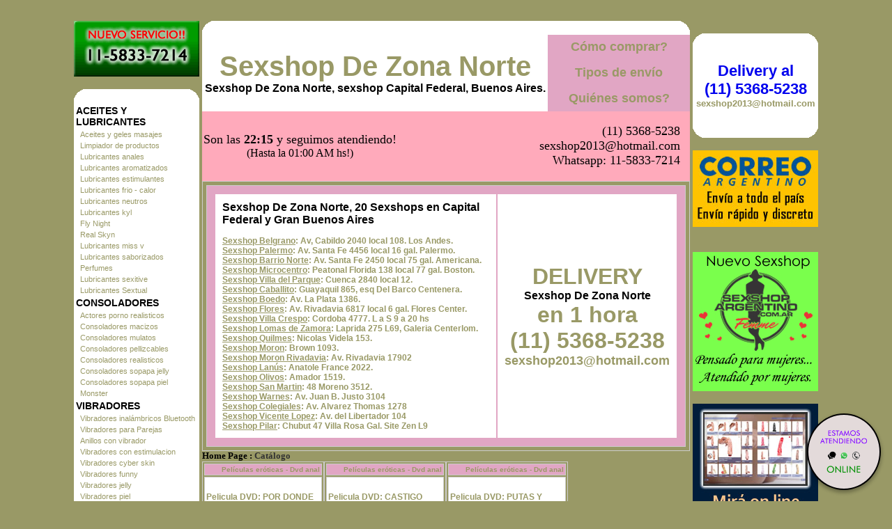

--- FILE ---
content_type: text/html; charset=utf-8
request_url: http://www.sexshopdezonanorte.com.ar/productos.aspx?Keywords=Dvd%20anal&ID=189
body_size: 90611
content:

<!DOCTYPE html PUBLIC "-//W3C//DTD XHTML 1.0 Transitional//EN" "http://www.w3.org/TR/xhtml1/DTD/xhtml1-transitional.dtd">
<html xmlns="http://www.w3.org/1999/xhtml" xml:lang="es">
<head><title>
	Sexshop - Dvd anal - www.sexshopdezonanorte.com.ar
</title>
<meta http-equiv="Expires" content="2025-06-25 15:58:31 GMT" /><meta name="description" content="Sexshop De Zona Norte, Zona norte sexshop. atencion las 24 hs. sexshop on line con mas de 3500 productos. sexshop argentino on line" /><meta name="keywords" content="Sexshop De Zona Norte, SEXSHOP, CAPITAL FEDERAL, ZONA NORTE, DELIVERY, CONSOLADORES, VIBRADORES, ARNESES., Lencería Erótica" /><meta name="URL" content="http://www.sexshopdezonanorte.com.ar/" /><meta name="language" content="es-ES" /><meta name="robots" content="index,follow" /><meta name="revisit-after" content="20 days" /><meta name="document-type" content="Public" /><meta name="document-distribution" content="Global" /><meta name="copyright" content="Sexshop De Zona Norte" /><meta name="author" content="Sexshop De Zona Norte" /><link href="Sexshop_De_Zona_Norte.css" rel="stylesheet" type="text/css" />
<script type="text/javascript" src="jquery-3.2.1.min.js"></script>

</head>
<body>
<form name="aspnetForm" method="post" action="./productos.aspx?Keywords=Dvd+anal&amp;ID=189" id="aspnetForm">
<div>
<input type="hidden" name="__VIEWSTATE" id="__VIEWSTATE" value="/wEPDwUJLTI4MzQzNzM1ZGR5kEWGtc+seKSMimnhwPCpLQPUiKe84svjL3eZjsFGbg==" />
</div>

<div>

	<input type="hidden" name="__VIEWSTATEGENERATOR" id="__VIEWSTATEGENERATOR" value="DCAAED1B" />
</div>
<br>
<table width="1064" border="0" align="center" cellpadding="2" cellspacing="0"><tr>
 <td width="180" rowspan="4" align="center" valign="top">
<a href="Sexshop_De_Zona_Norte_whatsapp.html"><img src="imagenes_Sexshop_De_Zona_Norte/Sexshop_De_Zona_Norte_whatsapp.gif" alt="Sexshop De Zona Norte Nuevo servicio de Venta - Whatsapp" title="Sexshop De Zona Norte Nuevo servicio de Venta - Whatsapp" border="0" width="180" height="80" /></a><br><br>
  <table width="180" border="0" align="center" cellpadding="0" cellspacing="0"><tr>
   <td width="20" height="20"><img src="Sexshop_De_Zona_Norte_1.gif" alt="" width="20" height="20" /></td>
   <td height="20" bgcolor="#FFFFFF">&nbsp;</td>
   <td width="20" height="20"><img src="Sexshop_De_Zona_Norte_2.gif" alt="" width="20" height="20" /></td></tr>
  </table>
<table id="ctl00_Menu" border="0" style="background-color:White;width:180px;">
	<tr>
		<td class="menustyle1" colspan="2">ACEITES Y LUBRICANTES</td>
	</tr><tr>
		<td style="width:2px;"></td><td class="menustyle2"><a class="menustyle2" href="/productos.aspx?Keywords=Aceites%20y%20geles%20masajes&amp;ID=126">Aceites y geles masajes</a></td>
	</tr><tr>
		<td style="width:2px;"></td><td class="menustyle2"><a class="menustyle2" href="/productos.aspx?Keywords=Limpiador%20de%20productos&amp;ID=133">Limpiador de productos</a></td>
	</tr><tr>
		<td style="width:2px;"></td><td class="menustyle2"><a class="menustyle2" href="/productos.aspx?Keywords=Lubricantes%20anales&amp;ID=127">Lubricantes anales</a></td>
	</tr><tr>
		<td style="width:2px;"></td><td class="menustyle2"><a class="menustyle2" href="/productos.aspx?Keywords=Lubricantes%20aromatizados&amp;ID=128">Lubricantes aromatizados</a></td>
	</tr><tr>
		<td style="width:2px;"></td><td class="menustyle2"><a class="menustyle2" href="/productos.aspx?Keywords=Lubricantes%20estimulantes&amp;ID=130">Lubricantes estimulantes</a></td>
	</tr><tr>
		<td style="width:2px;"></td><td class="menustyle2"><a class="menustyle2" href="/productos.aspx?Keywords=Lubricantes%20frio%20-%20calor&amp;ID=129">Lubricantes frio - calor</a></td>
	</tr><tr>
		<td style="width:2px;"></td><td class="menustyle2"><a class="menustyle2" href="/productos.aspx?Keywords=Lubricantes%20neutros&amp;ID=131">Lubricantes neutros</a></td>
	</tr><tr>
		<td style="width:2px;"></td><td class="menustyle2"><a class="menustyle2" href="/productos.aspx?Keywords=Lubricantes%20kyl&amp;ID=136">Lubricantes kyl</a></td>
	</tr><tr>
		<td style="width:2px;"></td><td class="menustyle2"><a class="menustyle2" href="/productos.aspx?Keywords=Fly%20Night&amp;ID=254">Fly Night</a></td>
	</tr><tr>
		<td style="width:2px;"></td><td class="menustyle2"><a class="menustyle2" href="/productos.aspx?Keywords=Real%20Skyn&amp;ID=271">Real Skyn</a></td>
	</tr><tr>
		<td style="width:2px;"></td><td class="menustyle2"><a class="menustyle2" href="/productos.aspx?Keywords=Lubricantes%20miss%20v&amp;ID=134">Lubricantes miss v</a></td>
	</tr><tr>
		<td style="width:2px;"></td><td class="menustyle2"><a class="menustyle2" href="/productos.aspx?Keywords=Lubricantes%20saborizados&amp;ID=132">Lubricantes saborizados</a></td>
	</tr><tr>
		<td style="width:2px;"></td><td class="menustyle2"><a class="menustyle2" href="/productos.aspx?Keywords=Perfumes&amp;ID=283">Perfumes</a></td>
	</tr><tr>
		<td style="width:2px;"></td><td class="menustyle2"><a class="menustyle2" href="/productos.aspx?Keywords=Lubricantes%20sexitive&amp;ID=228">Lubricantes sexitive</a></td>
	</tr><tr>
		<td style="width:2px;"></td><td class="menustyle2"><a class="menustyle2" href="/productos.aspx?Keywords=Lubricantes%20Sextual&amp;ID=273">Lubricantes Sextual</a></td>
	</tr><tr>
		<td class="menustyle1" colspan="2">CONSOLADORES</td>
	</tr><tr>
		<td style="width:2px;"></td><td class="menustyle2"><a class="menustyle2" href="/productos.aspx?Keywords=Actores%20porno%20realisticos&amp;ID=137">Actores porno realisticos</a></td>
	</tr><tr>
		<td style="width:2px;"></td><td class="menustyle2"><a class="menustyle2" href="/productos.aspx?Keywords=Consoladores%20macizos&amp;ID=139">Consoladores macizos</a></td>
	</tr><tr>
		<td style="width:2px;"></td><td class="menustyle2"><a class="menustyle2" href="/productos.aspx?Keywords=Consoladores%20mulatos&amp;ID=141">Consoladores mulatos</a></td>
	</tr><tr>
		<td style="width:2px;"></td><td class="menustyle2"><a class="menustyle2" href="/productos.aspx?Keywords=Consoladores%20pellizcables&amp;ID=142">Consoladores pellizcables</a></td>
	</tr><tr>
		<td style="width:2px;"></td><td class="menustyle2"><a class="menustyle2" href="/productos.aspx?Keywords=Consoladores%20realisticos&amp;ID=145">Consoladores realisticos</a></td>
	</tr><tr>
		<td style="width:2px;"></td><td class="menustyle2"><a class="menustyle2" href="/productos.aspx?Keywords=Consoladores%20sopapa%20jelly&amp;ID=143">Consoladores sopapa jelly</a></td>
	</tr><tr>
		<td style="width:2px;"></td><td class="menustyle2"><a class="menustyle2" href="/productos.aspx?Keywords=Consoladores%20sopapa%20piel&amp;ID=144">Consoladores sopapa piel</a></td>
	</tr><tr>
		<td style="width:2px;"></td><td class="menustyle2"><a class="menustyle2" href="/productos.aspx?Keywords=Monster&amp;ID=289">Monster</a></td>
	</tr><tr>
		<td class="menustyle1" colspan="2">VIBRADORES</td>
	</tr><tr>
		<td style="width:2px;"></td><td class="menustyle2"><a class="menustyle2" href="/productos.aspx?Keywords=Vibradores%20inalámbricos%20Bluetooth&amp;ID=276">Vibradores inalámbricos Bluetooth</a></td>
	</tr><tr>
		<td style="width:2px;"></td><td class="menustyle2"><a class="menustyle2" href="/productos.aspx?Keywords=Vibradores%20para%20Parejas&amp;ID=269">Vibradores para Parejas</a></td>
	</tr><tr>
		<td style="width:2px;"></td><td class="menustyle2"><a class="menustyle2" href="/productos.aspx?Keywords=Anillos%20con%20vibrador&amp;ID=151">Anillos con vibrador</a></td>
	</tr><tr>
		<td style="width:2px;"></td><td class="menustyle2"><a class="menustyle2" href="/productos.aspx?Keywords=Vibradores%20con%20estimulacion&amp;ID=222">Vibradores con estimulacion</a></td>
	</tr><tr>
		<td style="width:2px;"></td><td class="menustyle2"><a class="menustyle2" href="/productos.aspx?Keywords=Vibradores%20cyber%20skin&amp;ID=152">Vibradores cyber skin</a></td>
	</tr><tr>
		<td style="width:2px;"></td><td class="menustyle2"><a class="menustyle2" href="/productos.aspx?Keywords=Vibradores%20funny&amp;ID=154">Vibradores funny</a></td>
	</tr><tr>
		<td style="width:2px;"></td><td class="menustyle2"><a class="menustyle2" href="/productos.aspx?Keywords=Vibradores%20jelly&amp;ID=155">Vibradores jelly</a></td>
	</tr><tr>
		<td style="width:2px;"></td><td class="menustyle2"><a class="menustyle2" href="/productos.aspx?Keywords=Vibradores%20piel&amp;ID=159">Vibradores piel</a></td>
	</tr><tr>
		<td style="width:2px;"></td><td class="menustyle2"><a class="menustyle2" href="/productos.aspx?Keywords=Vibradores%20Inalambricos&amp;ID=224">Vibradores Inalambricos</a></td>
	</tr><tr>
		<td style="width:2px;"></td><td class="menustyle2"><a class="menustyle2" href="/productos.aspx?Keywords=Vibradores%20rigidos&amp;ID=140">Vibradores rigidos</a></td>
	</tr><tr>
		<td style="width:2px;"></td><td class="menustyle2"><a class="menustyle2" href="/productos.aspx?Keywords=Vibradores%20premium&amp;ID=156">Vibradores premium</a></td>
	</tr><tr>
		<td style="width:2px;"></td><td class="menustyle2"><a class="menustyle2" href="/productos.aspx?Keywords=Vibradores%20prostaticos&amp;ID=148">Vibradores prostaticos</a></td>
	</tr><tr>
		<td style="width:2px;"></td><td class="menustyle2"><a class="menustyle2" href="/productos.aspx?Keywords=Vibradores%20realisticos&amp;ID=157">Vibradores realisticos</a></td>
	</tr><tr>
		<td style="width:2px;"></td><td class="menustyle2"><a class="menustyle2" href="/productos.aspx?Keywords=Vibradores%20Microfono&amp;ID=290">Vibradores Microfono</a></td>
	</tr><tr>
		<td style="width:2px;"></td><td class="menustyle2"><a class="menustyle2" href="/productos.aspx?Keywords=Vibradores%20rotativos&amp;ID=158">Vibradores rotativos</a></td>
	</tr><tr>
		<td style="width:2px;"></td><td class="menustyle2"><a class="menustyle2" href="/productos.aspx?Keywords=Vibradores%20con%20Sopapa&amp;ID=266">Vibradores con Sopapa</a></td>
	</tr><tr>
		<td style="width:2px;"></td><td class="menustyle2"><a class="menustyle2" href="/productos.aspx?Keywords=Vibradores%20Usb%20recargables&amp;ID=124">Vibradores Usb recargables</a></td>
	</tr><tr>
		<td class="menustyle1" colspan="2">LENCERÍA FEMENINA</td>
	</tr><tr>
		<td style="width:2px;"></td><td class="menustyle2"><a class="menustyle2" href="/productos.aspx?Keywords=Accesorios%20de%20lenceria&amp;ID=221">Accesorios de lenceria</a></td>
	</tr><tr>
		<td style="width:2px;"></td><td class="menustyle2"><a class="menustyle2" href="/productos.aspx?Keywords=Arneses%20y%20Ligueros&amp;ID=277">Arneses y Ligueros</a></td>
	</tr><tr>
		<td style="width:2px;"></td><td class="menustyle2"><a class="menustyle2" href="/productos.aspx?Keywords=Baby%20dolls%20eroticos&amp;ID=161">Baby dolls eroticos</a></td>
	</tr><tr>
		<td style="width:2px;"></td><td class="menustyle2"><a class="menustyle2" href="/productos.aspx?Keywords=Bodys%20eroticos&amp;ID=163">Bodys eroticos</a></td>
	</tr><tr>
		<td style="width:2px;"></td><td class="menustyle2"><a class="menustyle2" href="/productos.aspx?Keywords=Catsuits%20eroticos&amp;ID=164">Catsuits eroticos</a></td>
	</tr><tr>
		<td style="width:2px;"></td><td class="menustyle2"><a class="menustyle2" href="/productos.aspx?Keywords=Conjuntos%20eroticos&amp;ID=165">Conjuntos eroticos</a></td>
	</tr><tr>
		<td style="width:2px;"></td><td class="menustyle2"><a class="menustyle2" href="/productos.aspx?Keywords=Corsets%20eroticos&amp;ID=166">Corsets eroticos</a></td>
	</tr><tr>
		<td style="width:2px;"></td><td class="menustyle2"><a class="menustyle2" href="/productos.aspx?Keywords=Disfraces%20eroticos&amp;ID=168">Disfraces eroticos</a></td>
	</tr><tr>
		<td style="width:2px;"></td><td class="menustyle2"><a class="menustyle2" href="/productos.aspx?Keywords=Lenceria%20xl&amp;ID=175">Lenceria xl</a></td>
	</tr><tr>
		<td style="width:2px;"></td><td class="menustyle2"><a class="menustyle2" href="/productos.aspx?Keywords=Medias%20eroticas&amp;ID=169">Medias eroticas</a></td>
	</tr><tr>
		<td style="width:2px;"></td><td class="menustyle2"><a class="menustyle2" href="/productos.aspx?Keywords=Portaligas%20eroticos&amp;ID=170">Portaligas eroticos</a></td>
	</tr><tr>
		<td style="width:2px;"></td><td class="menustyle2"><a class="menustyle2" href="/productos.aspx?Keywords=Remeras%20y%20Minifaldas%20eroticas&amp;ID=171">Remeras y Minifaldas eroticas</a></td>
	</tr><tr>
		<td style="width:2px;"></td><td class="menustyle2"><a class="menustyle2" href="/productos.aspx?Keywords=Ropa%20en%20Vinilo&amp;ID=262">Ropa en Vinilo</a></td>
	</tr><tr>
		<td style="width:2px;"></td><td class="menustyle2"><a class="menustyle2" href="/productos.aspx?Keywords=Ropa%20en%20Tela%20de%20Red&amp;ID=263">Ropa en Tela de Red</a></td>
	</tr><tr>
		<td style="width:2px;"></td><td class="menustyle2"><a class="menustyle2" href="/productos.aspx?Keywords=Tangas%20eroticas&amp;ID=172">Tangas eroticas</a></td>
	</tr><tr>
		<td style="width:2px;"></td><td class="menustyle2"><a class="menustyle2" href="/productos.aspx?Keywords=Tangas%20premium&amp;ID=173">Tangas premium</a></td>
	</tr><tr>
		<td style="width:2px;"></td><td class="menustyle2"><a class="menustyle2" href="/productos.aspx?Keywords=Tangas%20Funny&amp;ID=274">Tangas Funny</a></td>
	</tr><tr>
		<td style="width:2px;"></td><td class="menustyle2"><a class="menustyle2" href="/productos.aspx?Keywords=Vestidos%20eroticos&amp;ID=174">Vestidos eroticos</a></td>
	</tr><tr>
		<td class="menustyle1" colspan="2">LENCERÍA MASCULINA</td>
	</tr><tr>
		<td style="width:2px;"></td><td class="menustyle2"><a class="menustyle2" href="/productos.aspx?Keywords=Bodys%20y%20Remeras&amp;ID=270">Bodys y Remeras</a></td>
	</tr><tr>
		<td style="width:2px;"></td><td class="menustyle2"><a class="menustyle2" href="/productos.aspx?Keywords=Boxers%20eroticos%20hombre&amp;ID=177">Boxers eroticos hombre</a></td>
	</tr><tr>
		<td style="width:2px;"></td><td class="menustyle2"><a class="menustyle2" href="/productos.aspx?Keywords=Disfraces%20masculinos&amp;ID=179">Disfraces masculinos</a></td>
	</tr><tr>
		<td style="width:2px;"></td><td class="menustyle2"><a class="menustyle2" href="/productos.aspx?Keywords=Lenceria%20masculina&amp;ID=176">Lenceria masculina</a></td>
	</tr><tr>
		<td style="width:2px;"></td><td class="menustyle2"><a class="menustyle2" href="/productos.aspx?Keywords=Suspensores%20hombre&amp;ID=178">Suspensores hombre</a></td>
	</tr><tr>
		<td class="menustyle1" colspan="2">CUEROS ERÓTICOS</td>
	</tr><tr>
		<td style="width:2px;"></td><td class="menustyle2"><a class="menustyle2" href="/productos.aspx?Keywords=Accesorios%20de%20cuero&amp;ID=180">Accesorios de cuero</a></td>
	</tr><tr>
		<td style="width:2px;"></td><td class="menustyle2"><a class="menustyle2" href="/productos.aspx?Keywords=Conjuntos%20de%20cuero&amp;ID=181">Conjuntos de cuero</a></td>
	</tr><tr>
		<td style="width:2px;"></td><td class="menustyle2"><a class="menustyle2" href="/productos.aspx?Keywords=Esposas%20de%20cuero&amp;ID=182">Esposas de cuero</a></td>
	</tr><tr>
		<td style="width:2px;"></td><td class="menustyle2"><a class="menustyle2" href="/productos.aspx?Keywords=Inmovilizadores%20sado&amp;ID=183">Inmovilizadores sado</a></td>
	</tr><tr>
		<td style="width:2px;"></td><td class="menustyle2"><a class="menustyle2" href="/productos.aspx?Keywords=Latigos%20sado&amp;ID=184">Latigos sado</a></td>
	</tr><tr>
		<td style="width:2px;"></td><td class="menustyle2"><a class="menustyle2" href="/productos.aspx?Keywords=Linea%20blanca&amp;ID=186">Linea blanca</a></td>
	</tr><tr>
		<td style="width:2px;"></td><td class="menustyle2"><a class="menustyle2" href="/productos.aspx?Keywords=Linea%20peluche&amp;ID=188">Linea peluche</a></td>
	</tr><tr>
		<td style="width:2px;"></td><td class="menustyle2"><a class="menustyle2" href="/productos.aspx?Keywords=Mascaras%20de%20cuero&amp;ID=185">Mascaras de cuero</a></td>
	</tr><tr>
		<td class="menustyle1" colspan="2">PELÍCULAS ERÓTICAS</td>
	</tr><tr>
		<td style="width:2px;"></td><td class="menustyle2"><a class="menustyle2" href="/productos.aspx?Keywords=Dvd%20anal&amp;ID=189">Dvd anal</a></td>
	</tr><tr>
		<td style="width:2px;"></td><td class="menustyle2"><a class="menustyle2" href="/productos.aspx?Keywords=Dvd%20argentinas&amp;ID=202">Dvd argentinas</a></td>
	</tr><tr>
		<td style="width:2px;"></td><td class="menustyle2"><a class="menustyle2" href="/productos.aspx?Keywords=Dvd%20brasileras&amp;ID=203">Dvd brasileras</a></td>
	</tr><tr>
		<td style="width:2px;"></td><td class="menustyle2"><a class="menustyle2" href="/productos.aspx?Keywords=Dvd%20exoticas&amp;ID=192">Dvd exoticas</a></td>
	</tr><tr>
		<td style="width:2px;"></td><td class="menustyle2"><a class="menustyle2" href="/productos.aspx?Keywords=Dvd%20fetiche%20sado&amp;ID=195">Dvd fetiche sado</a></td>
	</tr><tr>
		<td style="width:2px;"></td><td class="menustyle2"><a class="menustyle2" href="/productos.aspx?Keywords=Dvd%20gang%20bang&amp;ID=196">Dvd gang bang</a></td>
	</tr><tr>
		<td style="width:2px;"></td><td class="menustyle2"><a class="menustyle2" href="/productos.aspx?Keywords=Dvd%20gay&amp;ID=197">Dvd gay</a></td>
	</tr><tr>
		<td style="width:2px;"></td><td class="menustyle2"><a class="menustyle2" href="/productos.aspx?Keywords=Dvd%20heterosexuales&amp;ID=198">Dvd heterosexuales</a></td>
	</tr><tr>
		<td style="width:2px;"></td><td class="menustyle2"><a class="menustyle2" href="/productos.aspx?Keywords=Dvd%20Interraciales&amp;ID=213">Dvd Interraciales</a></td>
	</tr><tr>
		<td style="width:2px;"></td><td class="menustyle2"><a class="menustyle2" href="/productos.aspx?Keywords=Dvd%20lesbianas&amp;ID=199">Dvd lesbianas</a></td>
	</tr><tr>
		<td style="width:2px;"></td><td class="menustyle2"><a class="menustyle2" href="/productos.aspx?Keywords=Dvd%20rocco%20sifredi&amp;ID=218">Dvd rocco sifredi</a></td>
	</tr><tr>
		<td style="width:2px;"></td><td class="menustyle2"><a class="menustyle2" href="/productos.aspx?Keywords=Dvd%20Clasicas&amp;ID=214">Dvd Clasicas</a></td>
	</tr><tr>
		<td style="width:2px;"></td><td class="menustyle2"><a class="menustyle2" href="/productos.aspx?Keywords=Dvd%20suecas&amp;ID=206">Dvd suecas</a></td>
	</tr><tr>
		<td style="width:2px;"></td><td class="menustyle2"><a class="menustyle2" href="/productos.aspx?Keywords=Dvd%20travestis&amp;ID=201">Dvd travestis</a></td>
	</tr><tr>
		<td class="menustyle1" colspan="2">ESTIMULADORES</td>
	</tr><tr>
		<td style="width:2px;"></td><td class="menustyle2"><a class="menustyle2" href="/productos.aspx?Keywords=Estimuladores%20con%20APP&amp;ID=282">Estimuladores con APP</a></td>
	</tr><tr>
		<td style="width:2px;"></td><td class="menustyle2"><a class="menustyle2" href="/productos.aspx?Keywords=Balas%20vibradoras&amp;ID=223">Balas vibradoras</a></td>
	</tr><tr>
		<td style="width:2px;"></td><td class="menustyle2"><a class="menustyle2" href="/productos.aspx?Keywords=Succionadores&amp;ID=255">Succionadores</a></td>
	</tr><tr>
		<td style="width:2px;"></td><td class="menustyle2"><a class="menustyle2" href="/productos.aspx?Keywords=Estimuladores%20de%20clitoris&amp;ID=229">Estimuladores de clitoris</a></td>
	</tr><tr>
		<td style="width:2px;"></td><td class="menustyle2"><a class="menustyle2" href="/productos.aspx?Keywords=Estimuladores%20de%20vidrio&amp;ID=147">Estimuladores de vidrio</a></td>
	</tr><tr>
		<td style="width:2px;"></td><td class="menustyle2"><a class="menustyle2" href="/productos.aspx?Keywords=Estimuladores%20especiales&amp;ID=226">Estimuladores especiales</a></td>
	</tr><tr>
		<td style="width:2px;"></td><td class="menustyle2"><a class="menustyle2" href="/productos.aspx?Keywords=Estimuladores%20femeninos&amp;ID=109">Estimuladores femeninos</a></td>
	</tr><tr>
		<td style="width:2px;"></td><td class="menustyle2"><a class="menustyle2" href="/productos.aspx?Keywords=Estimuladores%20masculinos&amp;ID=110">Estimuladores masculinos</a></td>
	</tr><tr>
		<td style="width:2px;"></td><td class="menustyle2"><a class="menustyle2" href="/productos.aspx?Keywords=Estimuladores%20prostaticos&amp;ID=219">Estimuladores prostaticos</a></td>
	</tr><tr>
		<td style="width:2px;"></td><td class="menustyle2"><a class="menustyle2" href="/productos.aspx?Keywords=Estimuladores%20punto%20g&amp;ID=220">Estimuladores punto g</a></td>
	</tr><tr>
		<td style="width:2px;"></td><td class="menustyle2"><a class="menustyle2" href="/productos.aspx?Keywords=de%20Metal&amp;ID=288">de Metal</a></td>
	</tr><tr>
		<td style="width:2px;"></td><td class="menustyle2"><a class="menustyle2" href="/productos.aspx?Keywords=Muñecas%20inflables%20y%20vaginas&amp;ID=123">Muñecas inflables y vaginas</a></td>
	</tr><tr>
		<td class="menustyle1" colspan="2">ANALES</td>
	</tr><tr>
		<td style="width:2px;"></td><td class="menustyle2"><a class="menustyle2" href="/productos.aspx?Keywords=Duchas%20anales&amp;ID=272">Duchas anales</a></td>
	</tr><tr>
		<td style="width:2px;"></td><td class="menustyle2"><a class="menustyle2" href="/productos.aspx?Keywords=Anal%20con%20vibrador&amp;ID=230">Anal con vibrador</a></td>
	</tr><tr>
		<td style="width:2px;"></td><td class="menustyle2"><a class="menustyle2" href="/productos.aspx?Keywords=Anal%20sin%20vibrador&amp;ID=231">Anal sin vibrador</a></td>
	</tr><tr>
		<td style="width:2px;"></td><td class="menustyle2"><a class="menustyle2" href="/productos.aspx?Keywords=Joyas%20Anales&amp;ID=237">Joyas Anales</a></td>
	</tr><tr>
		<td style="width:2px;"></td><td class="menustyle2"><a class="menustyle2" href="/productos.aspx?Keywords=Varitas%20anales&amp;ID=232">Varitas anales</a></td>
	</tr><tr>
		<td style="width:2px;"></td><td class="menustyle2"><a class="menustyle2" href="/productos.aspx?Keywords=Plugs%20con%20cola&amp;ID=281">Plugs con cola</a></td>
	</tr><tr>
		<td class="menustyle1" colspan="2">ACCESORIOS</td>
	</tr><tr>
		<td style="width:2px;"></td><td class="menustyle2"><a class="menustyle2" href="/productos.aspx?Keywords=Accesorios%20eroticos&amp;ID=103">Accesorios eroticos</a></td>
	</tr><tr>
		<td style="width:2px;"></td><td class="menustyle2"><a class="menustyle2" href="/productos.aspx?Keywords=Antifaces%20eroticos&amp;ID=278">Antifaces eroticos</a></td>
	</tr><tr>
		<td style="width:2px;"></td><td class="menustyle2"><a class="menustyle2" href="/productos.aspx?Keywords=Afrodisiacos%20feromonas&amp;ID=104">Afrodisiacos feromonas</a></td>
	</tr><tr>
		<td style="width:2px;"></td><td class="menustyle2"><a class="menustyle2" href="/productos.aspx?Keywords=Cotillon%20erotico&amp;ID=121">Cotillon erotico</a></td>
	</tr><tr>
		<td style="width:2px;"></td><td class="menustyle2"><a class="menustyle2" href="/productos.aspx?Keywords=Esposas&amp;ID=236">Esposas</a></td>
	</tr><tr>
		<td style="width:2px;"></td><td class="menustyle2"><a class="menustyle2" href="/productos.aspx?Keywords=Juegos%20eroticos&amp;ID=117">Juegos eroticos</a></td>
	</tr><tr>
		<td style="width:2px;"></td><td class="menustyle2"><a class="menustyle2" href="/productos.aspx?Keywords=Preservativos&amp;ID=119">Preservativos</a></td>
	</tr><tr>
		<td style="width:2px;"></td><td class="menustyle2"><a class="menustyle2" href="/productos.aspx?Keywords=Velas%20eroticas&amp;ID=120">Velas eroticas</a></td>
	</tr><tr>
		<td style="width:2px;"></td><td class="menustyle2"><a class="menustyle2" href="/productos.aspx?Keywords=Pezoneras&amp;ID=286">Pezoneras</a></td>
	</tr><tr>
		<td style="width:2px;"></td><td class="menustyle2"><a class="menustyle2" href="/productos.aspx?Keywords=Vigorizantes%20naturales&amp;ID=102">Vigorizantes naturales</a></td>
	</tr><tr>
		<td class="menustyle1" colspan="2">ESPECIFICOS</td>
	</tr><tr>
		<td style="width:2px;"></td><td class="menustyle2"><a class="menustyle2" href="/productos.aspx?Keywords=Vibradores%20con%20anillo&amp;ID=106">Vibradores con anillo</a></td>
	</tr><tr>
		<td style="width:2px;"></td><td class="menustyle2"><a class="menustyle2" href="/productos.aspx?Keywords=Anillos%20sin%20vibrador&amp;ID=105">Anillos sin vibrador</a></td>
	</tr><tr>
		<td style="width:2px;"></td><td class="menustyle2"><a class="menustyle2" href="/productos.aspx?Keywords=Bolitas%20chinas&amp;ID=108">Bolitas chinas</a></td>
	</tr><tr>
		<td style="width:2px;"></td><td class="menustyle2"><a class="menustyle2" href="/productos.aspx?Keywords=Arneses%20y%20Strap%20On&amp;ID=107">Arneses y Strap On</a></td>
	</tr><tr>
		<td style="width:2px;"></td><td class="menustyle2"><a class="menustyle2" href="/productos.aspx?Keywords=Doble%20penetracion&amp;ID=149">Doble penetracion</a></td>
	</tr><tr>
		<td style="width:2px;"></td><td class="menustyle2"><a class="menustyle2" href="/productos.aspx?Keywords=Fundas%20para%20pene&amp;ID=122">Fundas para pene</a></td>
	</tr><tr>
		<td style="width:2px;"></td><td class="menustyle2"><a class="menustyle2" href="/productos.aspx?Keywords=Inflables&amp;ID=235">Inflables</a></td>
	</tr><tr>
		<td style="width:2px;"></td><td class="menustyle2"><a class="menustyle2" href="/productos.aspx?Keywords=Protesis%20para%20pene&amp;ID=150">Protesis para pene</a></td>
	</tr><tr>
		<td style="width:2px;"></td><td class="menustyle2"><a class="menustyle2" href="/productos.aspx?Keywords=Productos%20Retardantes&amp;ID=264">Productos Retardantes</a></td>
	</tr><tr>
		<td style="width:2px;"></td><td class="menustyle2"><a class="menustyle2" href="/productos.aspx?Keywords=Kits&amp;ID=227">Kits</a></td>
	</tr><tr>
		<td class="menustyle1" colspan="2">MARCAS IMPORTADAS</td>
	</tr><tr>
		<td style="width:2px;"></td><td class="menustyle2"><a class="menustyle2" href="/productos.aspx?Keywords=Adrien%20Lastic&amp;ID=240">Adrien Lastic</a></td>
	</tr><tr>
		<td style="width:2px;"></td><td class="menustyle2"><a class="menustyle2" href="/productos.aspx?Keywords=Alive&amp;ID=241">Alive</a></td>
	</tr><tr>
		<td style="width:2px;"></td><td class="menustyle2"><a class="menustyle2" href="/productos.aspx?Keywords=Blush&amp;ID=242">Blush</a></td>
	</tr><tr>
		<td style="width:2px;"></td><td class="menustyle2"><a class="menustyle2" href="/productos.aspx?Keywords=Bswish&amp;ID=243">Bswish</a></td>
	</tr><tr>
		<td style="width:2px;"></td><td class="menustyle2"><a class="menustyle2" href="/productos.aspx?Keywords=California%20Exotic&amp;ID=244">California Exotic</a></td>
	</tr><tr>
		<td style="width:2px;"></td><td class="menustyle2"><a class="menustyle2" href="/productos.aspx?Keywords=NS%20Novelties&amp;ID=249">NS Novelties</a></td>
	</tr><tr>
		<td style="width:2px;"></td><td class="menustyle2"><a class="menustyle2" href="/productos.aspx?Keywords=PipeDream&amp;ID=250">PipeDream</a></td>
	</tr><tr>
		<td style="width:2px;"></td><td class="menustyle2"><a class="menustyle2" href="/productos.aspx?Keywords=Pretty%20Love&amp;ID=251">Pretty Love</a></td>
	</tr><tr>
		<td style="width:2px;"></td><td class="menustyle2"><a class="menustyle2" href="/productos.aspx?Keywords=Satisfyer&amp;ID=252">Satisfyer</a></td>
	</tr><tr>
		<td style="width:2px;"></td><td class="menustyle2"><a class="menustyle2" href="/productos.aspx?Keywords=Shots&amp;ID=279">Shots</a></td>
	</tr><tr>
		<td style="width:2px;"></td><td class="menustyle2"><a class="menustyle2" href="/productos.aspx?Keywords=Sexy%20&amp;%20Funny&amp;ID=280">Sexy & Funny</a></td>
	</tr><tr>
		<td style="width:2px;"></td><td class="menustyle2"><a class="menustyle2" href="/productos.aspx?Keywords=Hard%20Steel&amp;ID=285">Hard Steel</a></td>
	</tr><tr>
		<td class="menustyle1" colspan="2">OFERTAS</td>
	</tr><tr>
		<td style="width:2px;"></td><td class="menustyle2"><a class="menustyle2" href="/productos.aspx?Keywords=Con%20Gel%20Gratis&amp;ID=284">Con Gel Gratis</a></td>
	</tr><tr>
		<td style="width:2px;"></td><td class="menustyle2"><a class="menustyle2" href="/productos.aspx?Keywords=Discontinuos&amp;ID=260">Discontinuos</a></td>
	</tr><tr>
		<td style="width:2px;"></td><td class="menustyle2"><a class="menustyle2" href="/productos.aspx?Keywords=Promociones&amp;ID=261">Promociones</a></td>
	</tr>
</table>
  <table width="180" border="0" cellspacing="0" cellpadding="0" bgcolor="#FFFFFF"><tr>
   <td align="center"><h1><a href="Sexshop_De_Zona_Norte_delivery.html" style="font-size: 22px;">Delivery al<br> (11) 5368-5238</a><br /><font size="2" color="#999966">sexshop2013@hotmail.com</font></h1></td></tr>
  </table>
  <table width="180" border="0" align="center" cellpadding="0" cellspacing="0"><tr>
   <td width="20" height="20"><img src="Sexshop_De_Zona_Norte_3.gif" alt="" width="20" height="20" /></td>
   <td height="20" bgcolor="#FFFFFF">&nbsp;</td>
   <td width="20" height="20"><img src="Sexshop_De_Zona_Norte_4.gif" alt="" width="20" height="20" /></td></tr>
  </table><br />
  <a href="Sexshop_De_Zona_Norte_mayorista.html"><img border="0" src="imagenes_Sexshop_De_Zona_Norte/Sexshop_De_Zona_Norte_banner_mayorista.jpg"></a><br /><br />
  
  <a href="Sexshop_De_Zona_Norte_envios_correo.html"><img src="imagenes_Sexshop_De_Zona_Norte/Sexshop_De_Zona_Norte_banner_correoargentino2.jpg" alt="Sexshop De Zona Norte Envios al interior por Correo Sexshop" width="180" height="110" border="0" /></a><br />
<br />
  <a href="Sexshop_De_Zona_Norte_delivery.html"><img src="imagenes_Sexshop_De_Zona_Norte/Sexshop_De_Zona_Norte_banner_delivery.jpg" alt="Sexshop De Zona Norte Delivery Sexshop - El Delivery Sexshop mas barato y rapido de la Argentina" width="180" height="200" border="0" /><br /><br />
  <a href="Sexshop_De_Zona_Norte_moron2.html"><img src="imagenes_Sexshop_De_Zona_Norte/Sexshop_De_Zona_Norte_banner_localmoron2.jpg" alt="Sexshop De Zona Norte Sucursal Moron Av Rivadavia" width="180" height="200" border="0" /><br /><br />
  <a href="Sexshop_De_Zona_Norte_tarjeta_de_credito.html"><img src="imagenes_Sexshop_De_Zona_Norte/Sexshop_De_Zona_Norte_banner_e.gif" alt="Sexshop De Zona Norte Delivery Sexshop" width="180" height="50" border="0" /></a>
 </td>
 <td width="700" valign="top">
  <table width="700" border="0" align="center" cellpadding="0" cellspacing="0"><tr>
   <td width="20" height="20"><img src="Sexshop_De_Zona_Norte_1.gif" width="20" height="20" /></td>
   <td height="20" bgcolor="#FFFFFF">&nbsp;</td>
   <td width="20" height="20"><img src="Sexshop_De_Zona_Norte_2.gif" width="20" height="20" /></td></tr>
  </table>
  <table width="700" border="0" align="center" cellpadding="2" cellspacing="0" bordercolor="#CCCCCC"><tr>
   <td rowspan="3" align="center" bgcolor="#FFFFFF"><h1><a href="http://www.sexshopdezonanorte.com.ar/" class="Sexshop_De_Zona_Norte_titulo">Sexshop De Zona Norte</a><br /><font size="3px">Sexshop De Zona Norte, sexshop Capital Federal, Buenos Aires.<br></font></h1>
   </td>
   <td width="200" align="center" bgcolor="#E1A6C4"><a href="Sexshop_De_Zona_Norte_compras.html" class="Sexshop_De_Zona_Norte_menua">C&oacute;mo comprar?</a></td></tr><tr>
   <td width="200" align="center" bgcolor="#E1A6C4"><a href="Sexshop_De_Zona_Norte_delivery.html" class="Sexshop_De_Zona_Norte_menua">Tipos de env&iacute;o</a></td></tr><tr>
   <td width="200" align="center" bgcolor="#E1A6C4"><a href="Sexshop_De_Zona_Norte_quienes_somos.html" class="Sexshop_De_Zona_Norte_menua">Qui&eacute;nes somos?</a></td></tr>
  </table>
  <center>
   <table border="0" height="90" cellpadding="0" style="border-collapse: collapse; font-family:Verdana; display:none;" width="100%" id="DivMensajesDom"><tr>
    <td colspan="3" bgcolor="#ffaabb">
     <table width="100%" border="0" align="center" cellpadding="0" cellspacing="0"><tr>
      <td align="center">
       <div id="DivMensajeDom15" style="display:none;"><font size="4">Hoy <strong>DOMINGO</strong> a partir de las <strong>13 hs</strong><br>atendemos desde nuestro sexshop de <strong><a href="Sexshop_De_Zona_Norte_barrio_norte.html">Barrio Norte</a></strong><br>(11) 5368-5238</font></div>
       <div id="DivMensajeDomAtendiendo" style="display:none;"><font size="4">Hoy <strong>DOMINGO</strong> estamos atendiendo desde nuestro sexshop de <a href="Sexshop_De_Zona_Norte_barrio_norte.html">Barrio Norte</a><br>(11) 5368-5238</font></div>
      </td></tr>
     </table>
    </td></tr><tr>
   </table>
   <table width="100%" height="100" border="0" align="center" cellpadding="0" cellspacing="0" bgcolor="#ffaabb" style="font-family:Verdana; display:none;" id="DivMensajes1930"><tr>
    <td align="center" width="40%">
    <font size="4">Son las <span id="DivReloj" style="font-weight:bold;"></span> y seguimos atendiendo!</font><br>(Hasta la 01:00 AM hs!)
    </td>
    <td align="right" class="">
    <font size="4">(11) 5368-5238<br>
    sexshop2013@hotmail.com<br>
    Whatsapp: 11-5833-7214</font>
    </td>
    <td width="2%">&nbsp;</td></tr>
   </table>
  </center>
  <table width="700" border="1" align="center" cellpadding="10" cellspacing="5" bordercolor="#CCCCCC"><tr>
   <td bgcolor="#E1A6C4">
    <table width="100%" border="1" cellspacing="0" cellpadding="10" bordercolor="#E1A6C4"><tr>
     <td align="left" valign="top" bgcolor="#FFFFFF" class="Sexshop_De_Zona_Norte_textoa">
      <strong class="Sexshop_De_Zona_Norte_tituloa">Sexshop De Zona Norte, 20 Sexshops en Capital Federal y Gran Buenos Aires</strong><br /><br />
      <table width="100%" border="0" cellspacing="0" cellpadding="0"><tr>
       <td><strong><a href="Sexshop_De_Zona_Norte_belgrano_1.html" class="Sexshop_De_Zona_Norte_textoa" style='text-decoration:underline;'>Sexshop Belgrano</a>: Av, Cabildo 2040 local 108. Los Andes.</strong></td></tr><tr>
       <td><strong><a href="Sexshop_De_Zona_Norte_palermo.html" class="Sexshop_De_Zona_Norte_textoa" style='text-decoration:underline;'>Sexshop Palermo</a>: Av. Santa Fe 4456 local 16 gal. Palermo.</strong></td></tr><tr>
       <td><strong><a href="Sexshop_De_Zona_Norte_barrio_norte.html" class="Sexshop_De_Zona_Norte_textoa" style='text-decoration:underline;'>Sexshop Barrio Norte</a>: Av. Santa Fe 2450 local 75 gal. Americana.</strong></td></tr><tr>
       <td><strong><a href="Sexshop_De_Zona_Norte_microcentro_1.html" class="Sexshop_De_Zona_Norte_textoa" style='text-decoration:underline;'>Sexshop Microcentro</a>: Peatonal Florida 138 local 77 gal. Boston.</strong></td></tr><tr>
       <td><strong><a href="Sexshop_De_Zona_Norte_villa_del_parque.html" class="Sexshop_De_Zona_Norte_textoa" style='text-decoration:underline;'>Sexshop Villa del Parque</a>: Cuenca 2840 local 12.</strong></td></tr><tr>
       <td><strong><a href="Sexshop_De_Zona_Norte_caballito.html" class="Sexshop_De_Zona_Norte_textoa" style='text-decoration:underline;'>Sexshop Caballito</a>: Guayaquil 865, esq Del Barco Centenera.</strong></td></tr><tr>
	   <td><strong><a href="Sexshop_De_Zona_Norte_boedo.html" class="Sexshop_De_Zona_Norte_textoa" style='text-decoration:underline;'>Sexshop Boedo</a>: Av. La Plata 1386.</strong></td></tr><tr>
       <td><strong><a href="Sexshop_De_Zona_Norte_flores.html" class="Sexshop_De_Zona_Norte_textoa" style='text-decoration:underline;'>Sexshop Flores</a>: Av. Rivadavia 6817 local 6 gal. Flores Center.</strong></td></tr>
		<tr>
        <td><strong><a href="Sexshop_De_Zona_Norte_villa_crespo.html" class="Sexshop_De_Zona_Norte_textoa" style='text-decoration:underline;'>Sexshop Villa Crespo</a>: Cordoba 4777. L a S 9 a 20 hs</strong></td>
		</tr>
		<tr>
       <td><strong><a href="Sexshop_De_Zona_Norte_lomas_de_zamora.html" class="Sexshop_De_Zona_Norte_textoa" style='text-decoration:underline;'>Sexshop Lomas de Zamora</a>: Laprida 275 L69, Galeria Centerlom.</strong></td></tr><tr>
       <td><strong><a href="Sexshop_De_Zona_Norte_quilmes.html" class="Sexshop_De_Zona_Norte_textoa" style='text-decoration:underline;'>Sexshop Quilmes</a>: Nicolas Videla 153.</strong></td></tr><tr>
       <td><strong><a href="Sexshop_De_Zona_Norte_moron.html" class="Sexshop_De_Zona_Norte_textoa" style='text-decoration:underline;'>Sexshop Moron</a>: Brown 1093.</strong></td></tr><tr>
	   <td><strong><a href="Sexshop_De_Zona_Norte_moron2.html" class="Sexshop_De_Zona_Norte_textoa" style='text-decoration:underline;'>Sexshop Moron Rivadavia</a>: Av. Rivadavia 17902</strong></td></tr><tr>
       <td><strong><a href="Sexshop_De_Zona_Norte_lanus.html" class="Sexshop_De_Zona_Norte_textoa" style='text-decoration:underline;'>Sexshop Lan&uacute;s</a>: Anatole France 2022.</strong></td></tr><tr>
       <td><strong><a href="Sexshop_De_Zona_Norte_sexshop_mujer.html" class="Sexshop_De_Zona_Norte_textoa" style='text-decoration:underline;'>Sexshop Olivos</a>: Amador 1519.</strong></td></tr><tr>
       <td><strong><a href="Sexshop_De_Zona_Norte_san_martin.html" class="Sexshop_De_Zona_Norte_textoa" style='text-decoration:underline;'>Sexshop San Martin</a>: 48 Moreno 3512.</strong></td></tr>
	   <td><strong><a href="Sexshop_De_Zona_Norte_warnes.html" class="Sexshop_De_Zona_Norte_textoa" style='text-decoration:underline;'>Sexshop Warnes</a>: Av. Juan B. Justo 3104</strong></td></tr>
	   <td><strong><a href="Sexshop_De_Zona_Norte_colegiales.html" class="Sexshop_De_Zona_Norte_textoa" style='text-decoration:underline;'>Sexshop Colegiales</a>: Av. Alvarez Thomas 1278</strong></td></tr>
	   <td><strong><a href="Sexshop_De_Zona_Norte_vicente_lopez.html" class="Sexshop_De_Zona_Norte_textoa" style='text-decoration:underline;'>Sexshop Vicente Lopez</a>: Av. del Libertador 104</strong></td></tr>
	   <td><strong><a href="Sexshop_De_Zona_Norte_pilar.html" class="Sexshop_De_Zona_Norte_textoa" style='text-decoration:underline;'>Sexshop Pilar</a>: Chubut 47 Villa Rosa Gal. Site Zen L9</strong></td></tr>
      </table>
     </td>
     <td width="200" align="center" bordercolor="#000000" bgcolor="#FFFFFF" class="Sexshop_De_Zona_Norte_titulob">
      <strong>DELIVERY<br /><span class="Sexshop_De_Zona_Norte_tituloa">Sexshop De Zona Norte</span><br />en 1 hora<br />(11) 5368-5238<br /><font size="4">sexshop2013@hotmail.com</font></strong>
     </td></tr>
    </table>
   </td></tr>
  </table>
  <span id="ctl00_SiteMap" style="font-family:Verdana;font-size:0.8em;"><a href="#ctl00_SiteMap_SkipLink"><img alt="Skip Navigation Links" src="/WebResource.axd?d=cuHlMpAsTy1FBljHHTLFNjvkYBP45olY_Vk2EwAQ1xNLIB0XrueWR7ao9vYXkaPnQ-cw1oDUShVca4S6S3AH9WwIka6s9dodUAqqggDNB9A1&amp;t=638901665280000000" width="0" height="0" style="border-width:0px;" /></a><span><a title="Bienvenido al SexShop Sexshop De Zona Norte" href="/Sexshop_De_Zona_Norte.aspx?ID=2" style="color:Black;font-weight:bold;">Home Page</a></span><span style="color:Black;font-weight:bold;"> : </span><span style="color:#333333;font-weight:bold;">Cat&#225;logo</span><a id="ctl00_SiteMap_SkipLink"></a></span><br />
  <div>
   
   <div id="ctl00_Contenido_Estanteria">
	
<table width="100%" border="1" cellpadding="2" cellspacing="2" bordercolor="#CCCCCC" class="Sexshop_De_Zona_Norte_producto_tabla">
  <tr>
    <td align="right" bgcolor="#E1A6C4" class="Sexshop_De_Zona_Norte_links_titulo"><a id="ctl00_Contenido_ctl00_txtCategoria" class="Sexshop_De_Zona_Norte_producto_categoria" href="/productos.aspx?Keywords=Dvd%20anal&amp;ID=189">Películas eróticas - Dvd anal</a></td>
  </tr>
  <tr>
    <td height="80" align="left" bgcolor="#FFFFFF"><strong><a id="ctl00_Contenido_ctl00_txtNombre" class="Sexshop_De_Zona_Norte_producto_nombre" href="/Productos_Detalle.aspx?Keywords=Dvd%20anal%20-%20Pelicula DVD: POR DONDE TE GUSTE&amp;ID=5924">Pelicula DVD: POR DONDE TE GUSTE</a></strong><br />
    $<span id="ctl00_Contenido_ctl00_txtPrecio" class="Sexshop_De_Zona_Norte_producto_precio">4900,00</span> - <span id="ctl00_Contenido_ctl00_txtCodigo" class="Sexshop_De_Zona_Norte_producto_codigo">DVD-666</span></td>
  </tr>
  <tr>
    <td align="center" bgcolor="#FFFFFF"><a id="ctl00_Contenido_ctl00_LinkProducto01" class="Sexshop_De_Zona_Norte_producto_nombre" href="/Productos_Detalle.aspx?Keywords=Dvd%20anal%20-%20Pelicula DVD: POR DONDE TE GUSTE&amp;ID=5924"><img id="ctl00_Contenido_ctl00_txtImagen" src="https://resources.sexshopargentino.com.ar/images/products/DVD-666/710/12/DVD-666.jpg" alt="Pelicula DVD: POR DONDE TE GUSTE" style="height:160px;width:160px;border-width:0px;" /></a></td>
  </tr>
  <tr>
    <td valign="top" bgcolor="#FFFFFF"><div style="overflow: auto; height: 100px;"><span id="ctl00_Contenido_ctl00_txtDescripcion" class="Sexshop_De_Zona_Norte_producto_descripcion" style="font-size:X-Small;">Peliculas::Dvd</span></div></td>
  </tr>
</table>
<table width="100%" border="1" cellpadding="2" cellspacing="2" bordercolor="#CCCCCC" class="Sexshop_De_Zona_Norte_producto_tabla">
  <tr>
    <td align="right" bgcolor="#E1A6C4" class="Sexshop_De_Zona_Norte_links_titulo"><a id="ctl00_Contenido_ctl01_txtCategoria" class="Sexshop_De_Zona_Norte_producto_categoria" href="/productos.aspx?Keywords=Dvd%20anal&amp;ID=189">Películas eróticas - Dvd anal</a></td>
  </tr>
  <tr>
    <td height="80" align="left" bgcolor="#FFFFFF"><strong><a id="ctl00_Contenido_ctl01_txtNombre" class="Sexshop_De_Zona_Norte_producto_nombre" href="/Productos_Detalle.aspx?Keywords=Dvd%20anal%20-%20Pelicula DVD: CASTIGO ANAL&amp;ID=5931">Pelicula DVD: CASTIGO ANAL</a></strong><br />
    $<span id="ctl00_Contenido_ctl01_txtPrecio" class="Sexshop_De_Zona_Norte_producto_precio">4900,00</span> - <span id="ctl00_Contenido_ctl01_txtCodigo" class="Sexshop_De_Zona_Norte_producto_codigo">DVD-701</span></td>
  </tr>
  <tr>
    <td align="center" bgcolor="#FFFFFF"><a id="ctl00_Contenido_ctl01_LinkProducto01" class="Sexshop_De_Zona_Norte_producto_nombre" href="/Productos_Detalle.aspx?Keywords=Dvd%20anal%20-%20Pelicula DVD: CASTIGO ANAL&amp;ID=5931"><img id="ctl00_Contenido_ctl01_txtImagen" src="https://resources.sexshopargentino.com.ar/images/products/DVD-701/710/12/DVD-701.jpg" alt="Pelicula DVD: CASTIGO ANAL" style="height:160px;width:160px;border-width:0px;" /></a></td>
  </tr>
  <tr>
    <td valign="top" bgcolor="#FFFFFF"><div style="overflow: auto; height: 100px;"><span id="ctl00_Contenido_ctl01_txtDescripcion" class="Sexshop_De_Zona_Norte_producto_descripcion" style="font-size:X-Small;">Peliculas::Dvd</span></div></td>
  </tr>
</table>
<table width="100%" border="1" cellpadding="2" cellspacing="2" bordercolor="#CCCCCC" class="Sexshop_De_Zona_Norte_producto_tabla">
  <tr>
    <td align="right" bgcolor="#E1A6C4" class="Sexshop_De_Zona_Norte_links_titulo"><a id="ctl00_Contenido_ctl02_txtCategoria" class="Sexshop_De_Zona_Norte_producto_categoria" href="/productos.aspx?Keywords=Dvd%20anal&amp;ID=189">Películas eróticas - Dvd anal</a></td>
  </tr>
  <tr>
    <td height="80" align="left" bgcolor="#FFFFFF"><strong><a id="ctl00_Contenido_ctl02_txtNombre" class="Sexshop_De_Zona_Norte_producto_nombre" href="/Productos_Detalle.aspx?Keywords=Dvd%20anal%20-%20Pelicula DVD: PUTAS Y VICIOSAS&amp;ID=5950">Pelicula DVD: PUTAS Y VICIOSAS</a></strong><br />
    $<span id="ctl00_Contenido_ctl02_txtPrecio" class="Sexshop_De_Zona_Norte_producto_precio">4900,00</span> - <span id="ctl00_Contenido_ctl02_txtCodigo" class="Sexshop_De_Zona_Norte_producto_codigo">DVD-781</span></td>
  </tr>
  <tr>
    <td align="center" bgcolor="#FFFFFF"><a id="ctl00_Contenido_ctl02_LinkProducto01" class="Sexshop_De_Zona_Norte_producto_nombre" href="/Productos_Detalle.aspx?Keywords=Dvd%20anal%20-%20Pelicula DVD: PUTAS Y VICIOSAS&amp;ID=5950"><img id="ctl00_Contenido_ctl02_txtImagen" src="https://resources.sexshopargentino.com.ar/images/products/DVD-781/710/12/DVD-781.jpg" alt="Pelicula DVD: PUTAS Y VICIOSAS" style="height:160px;width:160px;border-width:0px;" /></a></td>
  </tr>
  <tr>
    <td valign="top" bgcolor="#FFFFFF"><div style="overflow: auto; height: 100px;"><span id="ctl00_Contenido_ctl02_txtDescripcion" class="Sexshop_De_Zona_Norte_producto_descripcion" style="font-size:X-Small;">Peliculas::Dvd</span></div></td>
  </tr>
</table>
</div>

  </div>
  <table width="700" border="1" align="center" cellpadding="10" cellspacing="5" bordercolor="#CCCCCC"><tr>
   <td bgcolor="#FFFFFF">
    <h3 align="center">Sexshop De Zona Norte</h3>
    <p class="Sexshop_De_Zona_Norte_textoc">Sexshop De Zona Norte te invita a conocer sus 20 Sexshops. 11 Sexshops 
	ubicados en Capital Federal y 9 Sexshops en Buenos Aires, todos en los 
	lugares mÃ¡s emblemÃ¡ticos de la ciudad de Buenos Aires y de la Provincia de 
	Buenos Aires.<br>
	En Capital Federal ubicados en pleno: Barrio Norte, Palermo, Belgrano
	Microcentro, Flores, Villa Crespo, Caballito, Boedo, Warnes,Colegiales, Villa del Parque y en Gran Buenos Aires en 
	los centros de: Lomas de Zamora, Lanus, Olivos, Quilmes, San Martin, Moron Centro, Moron Rivadavia, Vicente Lopez, Villa Crespo y Pilar.</p>
	<p class="Sexshop_De_Zona_Norte_textoc">En Sexshop De Zona Norte disfrutar&aacute; de un espacio de suma discreci&oacute;n, con absoluta intimidad y calidez, con locales especialmente dise&ntilde;ados para que el cliente se sienta c&oacute;modo sin sentirse observado desde afuera. La atenci&oacute;n de los representantes de Sexshop De Zona Norte hara que jam&aacute;s se sienta inc&oacute;modo y pueda expresar sus consultas o dudas tranquilamente. Queremos que Ud. se lleve el producto justo y necesario y que con &eacute;l, tanto Ud. solo o con su pareja disfrute de un producto de calidad y efectividad.<br /><br />
     Los productos er&oacute;ticos de Sexshop De Zona Norte cuentan con garant&iacute;a absoluta, pudiendo ser reemplazados en caso de fallas de f&aacute;brica. Sexshop De Zona Norte le ofrece 
	Consoladores, Vibradores, Lencer&iacute;a er&oacute;tica femenina, lencer&iacute;a er&oacute;tica masculina, 
	Lencer&iacute;a de cuero y accesorios para sado, Pel&iacute;culas er&oacute;ticas en dvd y vhs, 
	Productos importados y mucho m&aacute;s.<br /><br />
     Siempre buscando brindar el mejor servicio en Sexshop De Zona Norte tenemos el delivery m&aacute;s 
	Economico del mercado y gracias a nuestra red de 18 sucursales realizamos 
	entregas veloces y discretas a todo capital federal y gran buenos aires en 1 
	o 2 horas y a todo el pais por el correo argentino. Â¡No lo dudes, llama ahora y ped&iacute; tu delivery de productos eroticos.<br /><br />
     Aceptamos las principales Tarjetas de Cr&eacute;dito y tarjetas de d&eacute;bito del mercado. Pagando en 1, 2, 3, 6 o 12 cuotas, ahora tambi&eacute;n pod&eacute;s pagar con MercadoPago.
    </p>
    <img src="imagenes_Sexshop_De_Zona_Norte/Sexshop_De_Zona_Norte_tarjetas_de_credito.gif" alt="Sexshop con Tarjetas de Cr&eacute;dito y Debito" align="right" />
   </td></tr>
  </table>
  <table width="700" border="0" cellspacing="0" cellpadding="20"><tr>
   <td><h2>Zona Norte sex shop. Delivery en 1 hora. Productos de sex shop nacionales e importados.<br>Zona Norte sex shop. Atencion las 24 hs. Sexshop on line con mas de 3500 productos. Sexshop argentino on line</h2></td></tr>
  </table>
 </td>
 <td width="180" rowspan="4" align="center" valign="top">
 <br>
  <table width="180" border="0" align="center" cellpadding="0" cellspacing="0"><tr>
   <td width="20" height="20"><img src="Sexshop_De_Zona_Norte_1.gif" alt="" width="20" height="20" /></td>
   <td height="20" bgcolor="#FFFFFF">&nbsp;</td>
   <td width="20" height="20"><img src="Sexshop_De_Zona_Norte_2.gif" alt="" width="20" height="20" /></td></tr>
  </table>
  <table width="180" border="0" cellspacing="0" cellpadding="0" bgcolor="#FFFFFF"><tr>
   <td align="center"><h1><a href="Sexshop_De_Zona_Norte_delivery.html" style="font-size: 22px;">Delivery al<br> (11) 5368-5238</a><br /><font size="2" color="#999966">sexshop2013@hotmail.com</font></h1></td></tr>
  </table>
  <table width="180" border="0" align="center" cellpadding="0" cellspacing="0"><tr>
   <td width="20" height="20"><img src="Sexshop_De_Zona_Norte_3.gif" alt="" width="20" height="20" /></td>
   <td height="20" bgcolor="#FFFFFF">&nbsp;</td>
   <td width="20" height="20"><img src="Sexshop_De_Zona_Norte_4.gif" alt="" width="20" height="20" /></td></tr>
  </table><br>
  <a href="Sexshop_De_Zona_Norte_envios_correo.html"><img src="imagenes_Sexshop_De_Zona_Norte/Sexshop_De_Zona_Norte_banner_correoargentino2.jpg" alt="Sexshop De Zona Norte Envios al interior por Correo Sexshop" width="180" height="110" border="0" /></a><br />
	<br>
	
	
	<br />
  <a href="Sexshop_De_Zona_Norte_femme.html"><img src="imagenes_Sexshop_De_Zona_Norte/Sexshop_De_Zona_Norte_banner_femme.jpg" alt="Sexshop De Zona Norte Sexshop Femme, para mujeres, atendido por mujeres" title="Sexshop De Zona Norte Sexshop Femme, para mujeres, atendido por mujeres" border="0" width="180" height="200" /></a><br><br />
  <a href="Sexshop_De_Zona_Norte_catalogo_sexshop.htm" target="_blank"><img border="0" src="imagenes/Sexshop_De_Zona_Norte_catalogosexshop.jpg" width="180" height="180"></a><br><br />
  <a href="Sexshop_De_Zona_Norte_delivery.html"><img src="imagenes_Sexshop_De_Zona_Norte/Sexshop_De_Zona_Norte_banner_delivery.jpg" alt="Sexshop De Zona Norte Delivery Sexshop - El Delivery Sexshop mas barato y rapido de la Argentina" width="180" height="200" border="0" /><br /><br />
  <a href="Sexshop_De_Zona_Norte_moron2.html"><img src="imagenes_Sexshop_De_Zona_Norte/Sexshop_De_Zona_Norte_banner_localmoron2.jpg" alt="Sexshop De Zona Norte Sucursal Moron Av Rivadavia" width="180" height="200" border="0" /><br /><br />
  <a href="Sexshop_De_Zona_Norte_tarjeta_de_credito.html"><img src="imagenes_Sexshop_De_Zona_Norte/Sexshop_De_Zona_Norte_banner_e.gif" alt="Sexshop De Zona Norte Delivery Sexshop" width="180" height="50" border="0" /></a><br><br>
  <a href="Sexshop_De_Zona_Norte_mercadopago.html"><img src="imagenes_Sexshop_De_Zona_Norte/Sexshop_De_Zona_Norte_mercadopago.jpg" alt="Compra en Sexshop De Zona Norte por MercadoPago" title="Compra en Sexshop De Zona Norte por MercadoPago" border="0" /></a><br><br>
  <table width="180" border="0" align="center" cellpadding="0" cellspacing="0"><tr>
   <td width="20" height="20"><img src="Sexshop_De_Zona_Norte_1.gif" alt="" width="20" height="20" /></td>
   <td height="20" bgcolor="#FFFFFF">&nbsp;</td>
   <td width="20" height="20"><img src="Sexshop_De_Zona_Norte_2.gif" alt="" width="20" height="20" /></td></tr>
  </table>
  <table width="180" border="0" cellspacing="1" cellpadding="1" bordercolor="#CCCCCC"><tr>
   <td align="center" bgcolor="#FFFFFF"><strong><a href="Sexshop_De_Zona_Norte_barrio_norte.html" class="Sexshop_De_Zona_Norte_textoa">Sexshop Barrio Norte</a></strong><br>
	<font size="1">L a S 10 a 20 hs</font></td>
   <td align="center" bgcolor="#FFFFFF"><a href="Sexshop_De_Zona_Norte_barrio_norte.html"><img src="imagenes_Sexshop_De_Zona_Norte/sexshop/Sexshop_De_Zona_Norte_barrio_norte_01.jpg" alt="Sexshop De Zona Norte Barrio Norte" width="60" height="49" border="0" /></a></td></tr><tr>
   <td align="center" bgcolor="#FFFFFF"><strong><a href="Sexshop_De_Zona_Norte_palermo.html" class="Sexshop_De_Zona_Norte_textoa">Sexshop Palermo</a></strong><br>
	<font size="1">L a S 10 a 20 hs</font></td>
   <td align="center" bgcolor="#FFFFFF"><a href="Sexshop_De_Zona_Norte_palermo.html"><img src="imagenes_Sexshop_De_Zona_Norte/sexshop/Sexshop_De_Zona_Norte_palermo_01.jpg" alt="Sexshop De Zona Norte Palermo" width="60" height="49" border="0" /></a></td></tr><tr>
   <td align="center" bgcolor="#FFFFFF"><strong><a href="Sexshop_De_Zona_Norte_belgrano_1.html" class="Sexshop_De_Zona_Norte_textoa">Sexshop Belgrano</a></strong><br>
	<font size="1"></font></td>
   <td align="center" bgcolor="#FFFFFF"><a href="Sexshop_De_Zona_Norte_belgrano_1.html"><img src="imagenes_Sexshop_De_Zona_Norte/sexshop/Sexshop_De_Zona_Norte_belgrano_01.jpg" alt="Sexshop De Zona Norte Belgrano" width="60" height="49" border="0" /></a></td></tr><tr>
   <td align="center" bgcolor="#FFFFFF"><strong><a href="Sexshop_De_Zona_Norte_microcentro_1.html" class="Sexshop_De_Zona_Norte_textoa">Sexshop Microcentro</a></strong><br>
	<font size="1">L a S 10 a 19</font></td>
   <td align="center" bgcolor="#FFFFFF"><a href="Sexshop_De_Zona_Norte_microcentro_1.html"><img src="imagenes_Sexshop_De_Zona_Norte/sexshop/Sexshop_De_Zona_Norte_microcentro_01.jpg" alt="Sexshop De Zona Norte Microcentro" width="60" height="49" border="0" /></a></td></tr><tr>
   <td align="center" bgcolor="#FFFFFF"><strong><a href="Sexshop_De_Zona_Norte_caballito.html" class="Sexshop_De_Zona_Norte_textoa">Sexshop Caballito</a></strong><br>
	<font size="1">L a S 10 a 20 hs</font></td>
   <td align="center" bgcolor="#FFFFFF"><a href="Sexshop_De_Zona_Norte_caballito.html"><img src="imagenes_Sexshop_De_Zona_Norte/sexshop/Sexshop_De_Zona_Norte_caballito_01.jpg" alt="Sexshop De Zona Norte Caballito" width="60" height="49" border="0" /></a></td></tr><tr>
   
   <td align="center" bgcolor="#FFFFFF"><strong><a href="Sexshop_De_Zona_Norte_boedo.html" class="Sexshop_De_Zona_Norte_textoa">Sexshop Boedo</a></strong><br>
	<font size="1">L a S 10 a 19:30 hs</font></td>
   <td align="center" bgcolor="#FFFFFF"><a href="Sexshop_De_Zona_Norte_boedo.html"><img src="imagenes_Sexshop_De_Zona_Norte/sexshop/Sexshop_De_Zona_Norte_boedo_01.jpg" alt="Sexshop De Zona Norte Boedo" width="60" height="49" border="0" /></a></td></tr><tr>
   
   <td align="center" bgcolor="#FFFFFF"><strong><a href="Sexshop_De_Zona_Norte_flores.html" class="Sexshop_De_Zona_Norte_textoa">Sexshop Flores</a></strong><br>
	<font size="1">L a S 10 a 20 hs</font></td>
   <td align="center" bgcolor="#FFFFFF"><a href="Sexshop_De_Zona_Norte_flores.html"><img src="imagenes_Sexshop_De_Zona_Norte/sexshop/Sexshop_De_Zona_Norte_flores_01.jpg" alt="Sexshop De Zona Norte Flores" width="60" height="49" border="0" /></a></td></tr>
<tr>
   <td align="center" bgcolor="#FFFFFF"><strong>
	<a class="Sexshop_De_Zona_Norte_textoa" href="Sexshop_De_Zona_Norte_villa_crespo.html">Sexshop Villa Crespo</a></strong><br>
	<font size="1">L a S 10 a 20 hs</font></td>
   <td align="center" bgcolor="#FFFFFF"><a href="Sexshop_De_Zona_Norte_villa_crespo.html">
	<img src="imagenes_Sexshop_De_Zona_Norte/sexshop/Sexshop_De_Zona_Norte_villa_crespo.jpg" alt="Sexshop De Zona Norte Villa Crespo" width="60" height="38" border="0" /></a></td>
	</tr>
	<tr>
   <td align="center" bgcolor="#FFFFFF"><strong><a href="Sexshop_De_Zona_Norte_villa_del_parque.html" class="Sexshop_De_Zona_Norte_textoa">Sexshop Villa del Parque</a></strong><br>
	<font size="1">L a S 10 a 20 hs</font></td>
   <td align="center" bgcolor="#FFFFFF"><a href="Sexshop_De_Zona_Norte_villa_del_parque.html"><img src="imagenes_Sexshop_De_Zona_Norte/sexshop/Sexshop_De_Zona_Norte_villa_del_parque_01.jpg" alt="Sexshop De Zona Norte Villa del Parque" width="60" height="49" border="0" /></a></td></tr><tr>
   <td align="center" bgcolor="#FFFFFF"><strong><a href="Sexshop_De_Zona_Norte_quilmes.html" class="Sexshop_De_Zona_Norte_textoa">Sexshop Quilmes</a></strong><br>
	<font size="1">L a S 10 a 20 hs</font></td>
   <td align="center" bgcolor="#FFFFFF"><a href="Sexshop_De_Zona_Norte_quilmes.html"><img src="imagenes_Sexshop_De_Zona_Norte/sexshop/Sexshop_De_Zona_Norte_quilmes_01.jpg" alt="Sexshop De Zona Norte Quilmes" width="60" height="49" border="0" /></a></td></tr><tr>
   <td align="center" bgcolor="#FFFFFF"><strong><a href="Sexshop_De_Zona_Norte_lomas_de_zamora.html" class="Sexshop_De_Zona_Norte_textoa">Sexshop Lomas de Zamora</a></strong><br>
	<font size="1">L a S 10 a 20 hs</font></td>
   <td align="center" bgcolor="#FFFFFF"><a href="Sexshop_De_Zona_Norte_lomas_de_zamora.html"><img src="imagenes_Sexshop_De_Zona_Norte/sexshop/Sexshop_De_Zona_Norte_lomas_de_zamora_01.jpg" alt="Sexshop De Zona Norte Lomas de Zamora" width="60" height="49" border="0" /></a></td></tr><tr>
   <td align="center" bgcolor="#FFFFFF"><strong><a href="Sexshop_De_Zona_Norte_moron.html" class="Sexshop_De_Zona_Norte_textoa">Sexshop Moron</a></strong><br>
	<font size="1">L a S 10 a 20 hs</font></td>
   <td align="center" bgcolor="#FFFFFF"><a href="Sexshop_De_Zona_Norte_moron.html"><img src="imagenes_Sexshop_De_Zona_Norte/sexshop/Sexshop_De_Zona_Norte_moron_01.jpg" alt="Sexshop De Zona Norte Moron" width="60" height="49" border="0" /></a></td></tr><tr>
   <td align="center" bgcolor="#FFFFFF"><strong><a href="Sexshop_De_Zona_Norte_san_martin.html" class="Sexshop_De_Zona_Norte_textoa">Sexshop San Martin</a></strong><br>
	<font size="1">L a S 10 a 20 hs</font></td>
   <td align="center" bgcolor="#FFFFFF"><a href="Sexshop_De_Zona_Norte_san_martin.html"><img src="imagenes_Sexshop_De_Zona_Norte/sexshop/Sexshop_De_Zona_Norte_san_martin_01.jpg" alt="Sexshop De Zona Norte San Martin" width="60" height="49" border="0" /></a></td></tr><tr>
   <td align="center" bgcolor="#FFFFFF"><strong><a href="Sexshop_De_Zona_Norte_lanus.html" class="Sexshop_De_Zona_Norte_textoa">Sexshop Lan&uacute;s</a></strong><br>
	<font size="1">L a S 10 a 20 hs</font></td>
   <td align="center" bgcolor="#FFFFFF"><a href="Sexshop_De_Zona_Norte_lanus.html"><img src="imagenes_Sexshop_De_Zona_Norte/sexshop/Sexshop_De_Zona_Norte_lanus_01.jpg" alt="Sexshop De Zona Norte Lanus" width="60" height="49" border="0" /></a></td></tr>
	<tr>
   <td align="center" bgcolor="#FFFFFF"><strong>
	<a class="Sexshop_De_Zona_Norte_textoa" href="Sexshop_De_Zona_Norte_sexshop_mujer.html">Sexshop Para Mujeres</a></strong><br>
	<font size="1">L a S 10 a 20 hs</font></td>
   <td align="center" bgcolor="#FFFFFF"><a href="Sexshop_De_Zona_Norte_sexshop_mujer.html">
	<img src="imagenes_Sexshop_De_Zona_Norte/sexshop/Sexshop_De_Zona_Norte_sexshop_femme_01.jpg" alt="Sexshop De Zona Norte para mujeres" width="60" height="33" border="0" /></a></td>
	</tr>
	<tr>
   <td align="center" bgcolor="#FFFFFF"><strong><a href="Sexshop_De_Zona_Norte_olivos.html" class="Sexshop_De_Zona_Norte_textoa">Sexshop Olivos</a></strong><br>
	<font size="1">L a S 10 a 20 hs</font></td>
   <td align="center" bgcolor="#FFFFFF"><a href="Sexshop_De_Zona_Norte_olivos.html"><img src="imagenes_Sexshop_De_Zona_Norte/sexshop/Sexshop_De_Zona_Norte_olivos_01.jpg" alt="Sexshop De Zona Norte Olivos" width="60" height="49" border="0" /></a></td></tr>
  
  <tr>
   <td align="center" bgcolor="#FFFFFF"><strong><a href="Sexshop_De_Zona_Norte_moron2.html" class="Sexshop_De_Zona_Norte_textoa">Sexshop Moron 2</a></strong><br>
	<font size="1">L a S 10 a 19.30 hs</font></td>
   <td align="center" bgcolor="#FFFFFF"><a href="Sexshop_De_Zona_Norte_moron2.html"><img src="imagenes_Sexshop_De_Zona_Norte/sexshop/Sexshop_De_Zona_Norte_moron2_01.jpg" alt="Sexshop De Zona Norte Moron 2" width="60" height="49" border="0" /></a></td>
   </tr>
   
   <tr>
   <td align="center" bgcolor="#FFFFFF"><strong><a href="Sexshop_De_Zona_Norte_pilar.html" class="Sexshop_De_Zona_Norte_textoa">Sexshop Pilar</a></strong><br>
	<font size="1">L a S 10 a 19.30 hs</font></td>
   <td align="center" bgcolor="#FFFFFF"><a href="Sexshop_De_Zona_Norte_pilar.html"><img src="imagenes_Sexshop_De_Zona_Norte/sexshop/Sexshop_De_Zona_Norte_pilar_01.jpg" alt="Sexshop De Zona Norte Pilar" width="60" height="49" border="0" /></a></td>
   </tr>
  
  </table>
  <table width="180" border="0" align="center" cellpadding="0" cellspacing="0"><tr>
   <td width="20" height="20"><img src="Sexshop_De_Zona_Norte_3.gif" alt="" width="20" height="20" /></td>
   <td height="20" bgcolor="#FFFFFF">&nbsp;</td>
   <td width="20" height="20"><img src="Sexshop_De_Zona_Norte_4.gif" alt="" width="20" height="20" /></td></tr>
  </table><br>
  
  <table width="180" border="0" align="center" cellpadding="0" cellspacing="0"><tr>
   <td width="20" height="20"><img src="Sexshop_De_Zona_Norte_1.gif" alt="" width="20" height="20" /></td>
   <td height="20" bgcolor="#FFFFFF">&nbsp;</td>
   <td width="20" height="20"><img src="Sexshop_De_Zona_Norte_2.gif" alt="" width="20" height="20" /></td></tr>
  </table>
  <table width="180" border="1" cellpadding="1" cellspacing="1" bordercolor="#CCCCCC"><tr>
   <td bgcolor="#E1A6C4" class="Sexshop_De_Zona_Norte_links_titulo"><a href="Sexshop_De_Zona_Norte_articulos_sexshop.html" title="Articulos Sexshop" class="Sexshop_De_Zona_Norte_links_titulo">ARTICULOS SEXSHOP</a></td></tr><tr>
   <td bgcolor="#E1A6C4" class="Sexshop_De_Zona_Norte_links_titulo"><a href="Sexshop_De_Zona_Norte_consoladores_vibradores.html" title="Consoladores, Vibradores" class="Sexshop_De_Zona_Norte_links_titulo">CONSOLADORES, VIBRADORES</a></td></tr><tr>
   <td bgcolor="#E1A6C4" class="Sexshop_De_Zona_Norte_links_titulo"><a href="Sexshop_De_Zona_Norte_lenceria_femenina.html" title="Lencer&iacute;a Femenina" class="Sexshop_De_Zona_Norte_links_titulo">LENCER&Iacute;A FEMENINA</a></td></tr><tr>
   <td bgcolor="#E1A6C4" class="Sexshop_De_Zona_Norte_links_titulo"><a href="Sexshop_De_Zona_Norte_lenceria_masculina.html" title="Lencer&iacute;a Masculina" class="Sexshop_De_Zona_Norte_links_titulo">LENCER&Iacute;A MASCULINA</a></td></tr><tr>
   <td bgcolor="#E1A6C4" class="Sexshop_De_Zona_Norte_links_titulo"><a href="Sexshop_De_Zona_Norte_cueros_sado.html" title="Cueros, Sado" class="Sexshop_De_Zona_Norte_links_titulo">CUEROS, SADO</a></td></tr><tr>
   <td bgcolor="#E1A6C4" class="Sexshop_De_Zona_Norte_links_titulo"><a href="Sexshop_De_Zona_Norte_peliculas_dvd.html" title="Peliculas DVD" class="Sexshop_De_Zona_Norte_links_titulo">PELICULAS DVD</a></td></tr><tr>
   <td bgcolor="#E1A6C4" class="Sexshop_De_Zona_Norte_links_titulo"><a href="Sexshop_De_Zona_Norte_centro.html" title="Sexshop Centro" class="Sexshop_De_Zona_Norte_links_titulo">SEXSHOP CENTRO</a></td></tr><tr>
   <td bgcolor="#E1A6C4" class="Sexshop_De_Zona_Norte_links_titulo"><a href="Sexshop_De_Zona_Norte_sexshops_en_capital_federal.html" title="Sexshops en Capital Federal" class="Sexshop_De_Zona_Norte_links_titulo">SEXSHOPS EN CAPITAL FEDERAL</a></td></tr><tr>
   <td bgcolor="#E1A6C4" class="Sexshop_De_Zona_Norte_links_titulo"><a href="Sexshop_De_Zona_Norte_sexshop_abierto_domingo.html" title="Sexshop Abierto Domingo" class="Sexshop_De_Zona_Norte_links_titulo">SEXSHOP ABIERTO DOMINGO</a></td></tr><tr>
   <td bgcolor="#E1A6C4" class="Sexshop_De_Zona_Norte_links_titulo"><a href="http://www.sexshopdezonanorte.com.ar/productos.aspx?Keywords=Importados%202018&ID=225" title="Sexshop PRODUCTOS IMPORTADOS ALTA GAMA" class="Sexshop_De_Zona_Norte_links_titulo">PRODUCTOS IMPORTADOS ALTA GAMA</a></td></tr><tr>
   <td bgcolor="#E1A6C4" class="Sexshop_De_Zona_Norte_links_titulo">Sexshop Zona Norte</td></tr>
  </table>
  <table width="180" border="0" align="center" cellpadding="0" cellspacing="0"><tr>
   <td width="20" height="20"><img src="Sexshop_De_Zona_Norte_3.gif" alt="" width="20" height="20" /></td>
   <td height="20" bgcolor="#FFFFFF">&nbsp;</td>
   <td width="20" height="20"><img src="Sexshop_De_Zona_Norte_4.gif" alt="" width="20" height="20" /></td></tr>
  </table>
 </td></tr>
</table>
<br />
<table width="884" border="0" align="center" cellpadding="0" cellspacing="0"><tr>
 <td width="20" height="20"><img src="Sexshop_De_Zona_Norte_1.gif" width="20" height="20" /></td>
 <td height="20" bgcolor="#FFFFFF">&nbsp;</td>
 <td width="20" height="20"><img src="Sexshop_De_Zona_Norte_2.gif" width="20" height="20" /></td></tr>
</table>
<table width="884" border="0" align="center" cellpadding="10" cellspacing="0" bgcolor="#FFFFFF"><tr>
 <td>
<table class="Sexshop_De_Zona_Norte_Intercambio_Tabla">
  <tr>
    <td colspan="5" align="center" bgcolor="#E1A6C4"><strong><a href="Sexshop_De_Zona_Norte_intercambio_links.html" title="intercambio de links" target="_blank" class="Sexshop_De_Zona_Norte_links_tituloa">Webs Amigas</a></strong></td>
  </tr>
  <tr>
    <td width="20%" align="left" valign="top" class="Sexshop_De_Zona_Norte_Intercambio_Celda"><a href="http://www.sexshopnezeiza.com.ar" target="_blank" class="Sexshop_De_Zona_Norte_intercambio_de_links">Sexshop En Ezeiza</a></td>
    <td width="20%" align="left" valign="top" class="Sexshop_De_Zona_Norte_Intercambio_Celda"><a href="http://www.sexshopnezpeleta.com.ar" target="_blank" class="Sexshop_De_Zona_Norte_intercambio_de_links">Sexshop En Ezpeleta</a></td>
    <td width="20%" align="left" valign="top" class="Sexshop_De_Zona_Norte_Intercambio_Celda"><a href="http://www.sexshopnescobar.com.ar" target="_blank" class="Sexshop_De_Zona_Norte_intercambio_de_links">Sexshop En Escobar</a></td>
    <td width="20%" align="left" valign="top" class="Sexshop_De_Zona_Norte_Intercambio_Celda"><a href="http://www.sexshopnensenada.com.ar" target="_blank" class="Sexshop_De_Zona_Norte_intercambio_de_links">Sexshop En En Senada</a></td>
    <td width="20%" align="left" valign="top" class="Sexshop_De_Zona_Norte_Intercambio_Celda"><a href="http://www.sexshopnflorenciova.com.ar" target="_blank" class="Sexshop_De_Zona_Norte_intercambio_de_links">Sexshop En Florencio Varela</a></td>
  </tr>
  <tr>
    <td width="20%" align="left" valign="top" class="Sexshop_De_Zona_Norte_Intercambio_Celda"><a href="http://www.sexshopndontorcuato.com.ar" target="_blank" class="Sexshop_De_Zona_Norte_intercambio_de_links">Sexshop En Don Torcuato</a></td>
    <td width="20%" align="left" valign="top" class="Sexshop_De_Zona_Norte_Intercambio_Celda"><a href="http://www.sexshopnflores.com.ar" target="_blank" class="Sexshop_De_Zona_Norte_intercambio_de_links">Sexshop En Flores</a></td>
    <td width="20%" align="left" valign="top" class="Sexshop_De_Zona_Norte_Intercambio_Celda"><a href="http://www.sexshopndelviso.com.ar" target="_blank" class="Sexshop_De_Zona_Norte_intercambio_de_links">Sexshop En Del Viso</a></td>
    <td width="20%" align="left" valign="top" class="Sexshop_De_Zona_Norte_Intercambio_Celda"><a href="http://www.sexshopnconstitucio.com.ar" target="_blank" class="Sexshop_De_Zona_Norte_intercambio_de_links">Sexshop En Constitucion</a></td>
    <td width="20%" align="left" valign="top" class="Sexshop_De_Zona_Norte_Intercambio_Celda"><a href="http://www.sexshopnfloresta.com.ar" target="_blank" class="Sexshop_De_Zona_Norte_intercambio_de_links">Sexshop En Floresta</a></td>
  </tr>
  <tr>
    <td width="20%" align="left" valign="top" class="Sexshop_De_Zona_Norte_Intercambio_Celda"><a href="http://www.sexshopncolegiales.com.ar" target="_blank" class="Sexshop_De_Zona_Norte_intercambio_de_links">Sexshop En Colegiales</a></td>
    <td width="20%" align="left" valign="top" class="Sexshop_De_Zona_Norte_Intercambio_Celda"><a href="http://www.sexshopngarin.com.ar" target="_blank" class="Sexshop_De_Zona_Norte_intercambio_de_links">Sexshop En Garin</a></td>
    <td width="20%" align="left" valign="top" class="Sexshop_De_Zona_Norte_Intercambio_Celda"><a href="http://www.sexshopncoghlan.com.ar" target="_blank" class="Sexshop_De_Zona_Norte_intercambio_de_links">Sexshop En Coghlan</a></td>
    <td width="20%" align="left" valign="top" class="Sexshop_De_Zona_Norte_Intercambio_Celda"><a href="http://www.sexshopencoghlan.com.ar" target="_blank" class="Sexshop_De_Zona_Norte_intercambio_de_links">Sexshop En Coghlan</a></td>
    <td width="20%" align="left" valign="top" class="Sexshop_De_Zona_Norte_Intercambio_Celda"><a href="http://www.sexshopngerli.com.ar" target="_blank" class="Sexshop_De_Zona_Norte_intercambio_de_links">Sexshop En Gerli</a></td>
  </tr>
  <tr>
    <td width="20%" align="left" valign="top" class="Sexshop_De_Zona_Norte_Intercambio_Celda"><a href="http://www.sexshopnclaypole.com.ar" target="_blank" class="Sexshop_De_Zona_Norte_intercambio_de_links">Sexshop En Claypole</a></td>
    <td width="20%" align="left" valign="top" class="Sexshop_De_Zona_Norte_Intercambio_Celda"><a href="http://www.sexshopnglew.com.ar" target="_blank" class="Sexshop_De_Zona_Norte_intercambio_de_links">Sexshop En Glew</a></td>
    <td width="20%" align="left" valign="top" class="Sexshop_De_Zona_Norte_Intercambio_Celda"><a href="http://www.sexshopnciudadela.com.ar" target="_blank" class="Sexshop_De_Zona_Norte_intercambio_de_links">Sexshop En Ciudadela</a></td>
    <td width="20%" align="left" valign="top" class="Sexshop_De_Zona_Norte_Intercambio_Celda"><a href="http://www.sexshopnciudadevita.com.ar" target="_blank" class="Sexshop_De_Zona_Norte_intercambio_de_links">Sexshop En Ciudad Evita</a></td>
    <td width="20%" align="left" valign="top" class="Sexshop_De_Zona_Norte_Intercambio_Celda"><a href="http://www.sexshopnguernica.com.ar" target="_blank" class="Sexshop_De_Zona_Norte_intercambio_de_links">Sexshop En Guernica</a></td>
  </tr>
  <tr>
    <td width="20%" align="left" valign="top" class="Sexshop_De_Zona_Norte_Intercambio_Celda"><a href="http://www.sexshopncitybell.com.ar" target="_blank" class="Sexshop_De_Zona_Norte_intercambio_de_links">Sexshop En City Bell</a></td>
    <td width="20%" align="left" valign="top" class="Sexshop_De_Zona_Norte_Intercambio_Celda"><a href="http://www.sexshopnhaedo.com.ar" target="_blank" class="Sexshop_De_Zona_Norte_intercambio_de_links">Sexshop En Haedo</a></td>
    <td width="20%" align="left" valign="top" class="Sexshop_De_Zona_Norte_Intercambio_Celda"><a href="http://www.sexshopnchacarita.com.ar" target="_blank" class="Sexshop_De_Zona_Norte_intercambio_de_links">Sexshop En Chacarita</a></td>
    <td width="20%" align="left" valign="top" class="Sexshop_De_Zona_Norte_Intercambio_Celda"><a href="http://www.sexshopncastelar.com.ar" target="_blank" class="Sexshop_De_Zona_Norte_intercambio_de_links">Sexshop En Castelar</a></td>
    <td width="20%" align="left" valign="top" class="Sexshop_De_Zona_Norte_Intercambio_Celda"><a href="http://www.sexshopnhurlinghan.com.ar" target="_blank" class="Sexshop_De_Zona_Norte_intercambio_de_links">Sexshop En Hurlinghan</a></td>
  </tr>
  <tr>
    <td width="20%" align="left" valign="top" class="Sexshop_De_Zona_Norte_Intercambio_Celda"><a href="http://www.sexshopncaseros.com.ar" target="_blank" class="Sexshop_De_Zona_Norte_intercambio_de_links">Sexshop En Caseros</a></td>
    <td width="20%" align="left" valign="top" class="Sexshop_De_Zona_Norte_Intercambio_Celda"><a href="http://www.sexshopncarapachay.com.ar" target="_blank" class="Sexshop_De_Zona_Norte_intercambio_de_links">Sexshop En Carapachay</a></td>
    <td width="20%" align="left" valign="top" class="Sexshop_De_Zona_Norte_Intercambio_Celda"><a href="http://www.sexshopnituizango.com.ar" target="_blank" class="Sexshop_De_Zona_Norte_intercambio_de_links">Sexshop En Ituizango</a></td>
    <td width="20%" align="left" valign="top" class="Sexshop_De_Zona_Norte_Intercambio_Celda"><a href="http://www.sexshopncanning.com.ar" target="_blank" class="Sexshop_De_Zona_Norte_intercambio_de_links">Sexshop En Canning</a></td>
    <td width="20%" align="left" valign="top" class="Sexshop_De_Zona_Norte_Intercambio_Celda"><a href="http://www.sexshopnjosecpaz.com.ar" target="_blank" class="Sexshop_De_Zona_Norte_intercambio_de_links">Sexshop En Jose C Paz</a></td>
  </tr>
  <tr>
    <td width="20%" align="left" valign="top" class="Sexshop_De_Zona_Norte_Intercambio_Celda"><a href="http://www.sexshopncaballito.com.ar" target="_blank" class="Sexshop_De_Zona_Norte_intercambio_de_links">Sexshop En Caballito</a></td>
    <td width="20%" align="left" valign="top" class="Sexshop_De_Zona_Norte_Intercambio_Celda"><a href="http://www.sexshopnburzaco.com.ar" target="_blank" class="Sexshop_De_Zona_Norte_intercambio_de_links">Sexshop En Burzaco</a></td>
    <td width="20%" align="left" valign="top" class="Sexshop_De_Zona_Norte_Intercambio_Celda"><a href="http://www.sexshopnlahorqueta.com.ar" target="_blank" class="Sexshop_De_Zona_Norte_intercambio_de_links">Sexshop En La Horqueta</a></td>
    <td width="20%" align="left" valign="top" class="Sexshop_De_Zona_Norte_Intercambio_Celda"><a href="http://www.sexshopnbrandsen.com.ar" target="_blank" class="Sexshop_De_Zona_Norte_intercambio_de_links">Sexshop En Brandsen</a></td>
    <td width="20%" align="left" valign="top" class="Sexshop_De_Zona_Norte_Intercambio_Celda"><a href="http://www.sexshopnlalucila.com.ar" target="_blank" class="Sexshop_De_Zona_Norte_intercambio_de_links">Sexshop En La Lucila</a></td>
  </tr>
  <tr>
    <td width="20%" align="left" valign="top" class="Sexshop_De_Zona_Norte_Intercambio_Celda"><a href="http://www.sexshopnboulogne.com.ar" target="_blank" class="Sexshop_De_Zona_Norte_intercambio_de_links">Sexshop En Boulogne</a></td>
    <td width="20%" align="left" valign="top" class="Sexshop_De_Zona_Norte_Intercambio_Celda"><a href="http://www.sexshopnboedo.com.ar" target="_blank" class="Sexshop_De_Zona_Norte_intercambio_de_links">Sexshop En Boedo</a></td>
    <td width="20%" align="left" valign="top" class="Sexshop_De_Zona_Norte_Intercambio_Celda"><a href="http://www.sexshopnlaplata.com.ar" target="_blank" class="Sexshop_De_Zona_Norte_intercambio_de_links">Sexshop En La Plata</a></td>
    <td width="20%" align="left" valign="top" class="Sexshop_De_Zona_Norte_Intercambio_Celda"><a href="http://www.sexshopnbernal.com.ar" target="_blank" class="Sexshop_De_Zona_Norte_intercambio_de_links">Sexshop En Bernal</a></td>
    <td width="20%" align="left" valign="top" class="Sexshop_De_Zona_Norte_Intercambio_Celda"><a href="http://www.sexshopnlareja.com.ar" target="_blank" class="Sexshop_De_Zona_Norte_intercambio_de_links">Sexshop En La Reja</a></td>
  </tr>
  <tr>
    <td width="20%" align="left" valign="top" class="Sexshop_De_Zona_Norte_Intercambio_Celda"><a href="http://www.sexshopnberisso.com.ar" target="_blank" class="Sexshop_De_Zona_Norte_intercambio_de_links">Sexshop En Berisso</a></td>
    <td width="20%" align="left" valign="top" class="Sexshop_De_Zona_Norte_Intercambio_Celda"><a href="http://www.sexshopnberazategui.com.ar" target="_blank" class="Sexshop_De_Zona_Norte_intercambio_de_links">Sexshop En Berazategui</a></td>
    <td width="20%" align="left" valign="top" class="Sexshop_De_Zona_Norte_Intercambio_Celda"><a href="http://www.sexshopnlatablada.com.ar" target="_blank" class="Sexshop_De_Zona_Norte_intercambio_de_links">Sexshop En La Tablada</a></td>
    <td width="20%" align="left" valign="top" class="Sexshop_De_Zona_Norte_Intercambio_Celda"><a href="http://www.sexshopnbenavidez.com.ar" target="_blank" class="Sexshop_De_Zona_Norte_intercambio_de_links">Sexshop En Benavidez</a></td>
    <td width="20%" align="left" valign="top" class="Sexshop_De_Zona_Norte_Intercambio_Celda"><a href="http://www.sexshopnlaboca.com.ar" target="_blank" class="Sexshop_De_Zona_Norte_intercambio_de_links">Sexshop En Laboca</a></td>
  </tr>
  <tr>
    <td width="20%" align="left" valign="top" class="Sexshop_De_Zona_Norte_Intercambio_Celda"><a href="http://www.sexshopnbellavista.com.ar" target="_blank" class="Sexshop_De_Zona_Norte_intercambio_de_links">Sexshop En Bella Vista</a></td>
    <td width="20%" align="left" valign="top" class="Sexshop_De_Zona_Norte_Intercambio_Celda"><a href="http://www.sexshopnbelgrano.com.ar" target="_blank" class="Sexshop_De_Zona_Norte_intercambio_de_links">Sexshop En Belgrano</a></td>
    <td width="20%" align="left" valign="top" class="Sexshop_De_Zona_Norte_Intercambio_Celda"><a href="http://www.sexshopnlaferrere.com.ar" target="_blank" class="Sexshop_De_Zona_Norte_intercambio_de_links">Sexshop En Laferrere</a></td>
    <td width="20%" align="left" valign="top" class="Sexshop_De_Zona_Norte_Intercambio_Celda"><a href="http://www.sexshopnbarracas.com.ar" target="_blank" class="Sexshop_De_Zona_Norte_intercambio_de_links">Sexshop En Barracas</a></td>
    <td width="20%" align="left" valign="top" class="Sexshop_De_Zona_Norte_Intercambio_Celda"><a href="http://www.sexshop-en-lanus.com.ar" target="_blank" class="Sexshop_De_Zona_Norte_intercambio_de_links">Sexshop en Lanus</a></td>
  </tr>
  <tr>
    <td width="20%" align="left" valign="top" class="Sexshop_De_Zona_Norte_Intercambio_Celda"><a href="http://www.sexshopnbalvanera.com.ar" target="_blank" class="Sexshop_De_Zona_Norte_intercambio_de_links">Sexshop En Balvanera</a></td>
    <td width="20%" align="left" valign="top" class="Sexshop_De_Zona_Norte_Intercambio_Celda"><a href="http://www.sexshopenbalvanera.com.ar" target="_blank" class="Sexshop_De_Zona_Norte_intercambio_de_links">Sexshop En Balvanera</a></td>
    <td width="20%" align="left" valign="top" class="Sexshop_De_Zona_Norte_Intercambio_Celda"><a href="http://www.sexshopnlanus.com.ar" target="_blank" class="Sexshop_De_Zona_Norte_intercambio_de_links">Sexshop En Lanus</a></td>
    <td width="20%" align="left" valign="top" class="Sexshop_De_Zona_Norte_Intercambio_Celda"><a href="http://www.sexshopnavellaneda.com.ar" target="_blank" class="Sexshop_De_Zona_Norte_intercambio_de_links">Sexshop En Avellaneda</a></td>
    <td width="20%" align="left" valign="top" class="Sexshop_De_Zona_Norte_Intercambio_Celda"><a href="http://www.sexshopnlibertad.com.ar" target="_blank" class="Sexshop_De_Zona_Norte_intercambio_de_links">Sexshop En Libertad</a></td>
  </tr>
  <tr>
    <td width="20%" align="left" valign="top" class="Sexshop_De_Zona_Norte_Intercambio_Celda"><a href="http://www.sexshopnanchorena.com.ar" target="_blank" class="Sexshop_De_Zona_Norte_intercambio_de_links">Sexshop En Anchorena</a></td>
    <td width="20%" align="left" valign="top" class="Sexshop_De_Zona_Norte_Intercambio_Celda"><a href="http://www.sexshopnalmagro.com.ar" target="_blank" class="Sexshop_De_Zona_Norte_intercambio_de_links">Sexshop En Almagro</a></td>
    <td width="20%" align="left" valign="top" class="Sexshop_De_Zona_Norte_Intercambio_Celda"><a href="http://www.sexshopnliniers.com.ar" target="_blank" class="Sexshop_De_Zona_Norte_intercambio_de_links">Sexshop En Liniers</a></td>
    <td width="20%" align="left" valign="top" class="Sexshop_De_Zona_Norte_Intercambio_Celda"><a href="http://www.sexshopnaldobonzi.com.ar" target="_blank" class="Sexshop_De_Zona_Norte_intercambio_de_links">Sexshop En Aldobonzi</a></td>
    <td width="20%" align="left" valign="top" class="Sexshop_De_Zona_Norte_Intercambio_Celda"><a href="http://www.sexshopnagronomia.com.ar" target="_blank" class="Sexshop_De_Zona_Norte_intercambio_de_links">Sexshop En Agronomia</a></td>
  </tr>
  <tr>
    <td width="20%" align="left" valign="top" class="Sexshop_De_Zona_Norte_Intercambio_Celda"><a href="http://www.sexshopnlongchamps.com.ar" target="_blank" class="Sexshop_De_Zona_Norte_intercambio_de_links">Sexshop En Longchamps</a></td>
    <td width="20%" align="left" valign="top" class="Sexshop_De_Zona_Norte_Intercambio_Celda"><a href="http://www.sexshopnadrogue.com.ar" target="_blank" class="Sexshop_De_Zona_Norte_intercambio_de_links">Sexshop En Adrogue</a></td>
    <td width="20%" align="left" valign="top" class="Sexshop_De_Zona_Norte_Intercambio_Celda"><a href="http://www.sexshopnloscardales.com.ar" target="_blank" class="Sexshop_De_Zona_Norte_intercambio_de_links">Sexshop En Los Cardales</a></td>
    <td width="20%" align="left" valign="top" class="Sexshop_De_Zona_Norte_Intercambio_Celda"><a href="http://www.sexshopnacassuso.com.ar" target="_blank" class="Sexshop_De_Zona_Norte_intercambio_de_links">Sexshop En Acassuso</a></td>
    <td width="20%" align="left" valign="top" class="Sexshop_De_Zona_Norte_Intercambio_Celda"><a href="http://www.sexshopenacassuso.com.ar" target="_blank" class="Sexshop_De_Zona_Norte_intercambio_de_links">Sexshop En Acassuso</a></td>
  </tr>
  <tr>
    <td width="20%" align="left" valign="top" class="Sexshop_De_Zona_Norte_Intercambio_Celda"><a href="http://www.sexshopnguillonluis.com.ar" target="_blank" class="Sexshop_De_Zona_Norte_intercambio_de_links">Sexshop En Luis Guillon</a></td>
    <td width="20%" align="left" valign="top" class="Sexshop_De_Zona_Norte_Intercambio_Celda"><a href="http://www.sexshop-delivery-san-fernando.com.ar" target="_blank" class="Sexshop_De_Zona_Norte_intercambio_de_links">Sexshop Delivery San Fernando</a></td>
    <td width="20%" align="left" valign="top" class="Sexshop_De_Zona_Norte_Intercambio_Celda"><a href="http://www.sexshopnlujan.com.ar" target="_blank" class="Sexshop_De_Zona_Norte_intercambio_de_links">Sexshop En Lujan</a></td>
    <td width="20%" align="left" valign="top" class="Sexshop_De_Zona_Norte_Intercambio_Celda"><a href="http://www.sexshopdelcentro.com.ar" target="_blank" class="Sexshop_De_Zona_Norte_intercambio_de_links">Sexshop Del Centro</a></td>
    <td width="20%" align="left" valign="top" class="Sexshop_De_Zona_Norte_Intercambio_Celda"><a href="http://www.sexshopdezonanorte.com.ar" target="_blank" class="Sexshop_De_Zona_Norte_intercambio_de_links">Sexshop De Zona Norte</a></td>
  </tr>
  <tr>
    <td width="20%" align="left" valign="top" class="Sexshop_De_Zona_Norte_Intercambio_Celda"><a href="http://www.sexshopnmataderos.com.ar" target="_blank" class="Sexshop_De_Zona_Norte_intercambio_de_links">Sexshop En Mataderos</a></td>
    <td width="20%" align="left" valign="top" class="Sexshop_De_Zona_Norte_Intercambio_Celda"><a href="http://www.sexshopdesanmartin.com.ar" target="_blank" class="Sexshop_De_Zona_Norte_intercambio_de_links">Sexshop De San Martin</a></td>
    <td width="20%" align="left" valign="top" class="Sexshop_De_Zona_Norte_Intercambio_Celda"><a href="http://www.sexshopenmonserrat.com.ar" target="_blank" class="Sexshop_De_Zona_Norte_intercambio_de_links">Sexshop En Monserrat</a></td>
    <td width="20%" align="left" valign="top" class="Sexshop_De_Zona_Norte_Intercambio_Celda"><a href="http://www.sexshopdesaavedra.com.ar" target="_blank" class="Sexshop_De_Zona_Norte_intercambio_de_links">Sexshop De Saavedra</a></td>
    <td width="20%" align="left" valign="top" class="Sexshop_De_Zona_Norte_Intercambio_Celda"><a href="http://www.sexshopdepalermo.com.ar" target="_blank" class="Sexshop_De_Zona_Norte_intercambio_de_links">Sexshop De Palermo</a></td>
  </tr>
  <tr>
    <td width="20%" align="left" valign="top" class="Sexshop_De_Zona_Norte_Intercambio_Celda"><a href="http://www.sexshopnmonserrat.com.ar" target="_blank" class="Sexshop_De_Zona_Norte_intercambio_de_links">Sexshop En Monserrat</a></td>
    <td width="20%" align="left" valign="top" class="Sexshop_De_Zona_Norte_Intercambio_Celda"><a href="http://www.sexshopdeonce.com.ar" target="_blank" class="Sexshop_De_Zona_Norte_intercambio_de_links">Sexshop De Once</a></td>
    <td width="20%" align="left" valign="top" class="Sexshop_De_Zona_Norte_Intercambio_Celda"><a href="http://www.sexshopnmontecastro.com.ar" target="_blank" class="Sexshop_De_Zona_Norte_intercambio_de_links">Sexshop En Monte Castro</a></td>
    <td width="20%" align="left" valign="top" class="Sexshop_De_Zona_Norte_Intercambio_Celda"><a href="http://www.sexshopdelanus.com.ar" target="_blank" class="Sexshop_De_Zona_Norte_intercambio_de_links">Sexshop De Lanus</a></td>
    <td width="20%" align="left" valign="top" class="Sexshop_De_Zona_Norte_Intercambio_Celda"><a href="http://www.sexshopdelarioja.com.ar" target="_blank" class="Sexshop_De_Zona_Norte_intercambio_de_links">Sexshop De La Rioja</a></td>
  </tr>
  <tr>
    <td width="20%" align="left" valign="top" class="Sexshop_De_Zona_Norte_Intercambio_Celda"><a href="http://www.sexshop-en-olivos.com.ar" target="_blank" class="Sexshop_De_Zona_Norte_intercambio_de_links">Sexshop en Olivos</a></td>
    <td width="20%" align="left" valign="top" class="Sexshop_De_Zona_Norte_Intercambio_Celda"><a href="http://www.sexshopdefloresta.com.ar" target="_blank" class="Sexshop_De_Zona_Norte_intercambio_de_links">Sexshop De Floresta</a></td>
    <td width="20%" align="left" valign="top" class="Sexshop_De_Zona_Norte_Intercambio_Celda"><a href="http://www.sexshopnpalermo.com.ar" target="_blank" class="Sexshop_De_Zona_Norte_intercambio_de_links">Sexshop En Palermo</a></td>
    <td width="20%" align="left" valign="top" class="Sexshop_De_Zona_Norte_Intercambio_Celda"><a href="http://www.sexshopdeflores.com.ar" target="_blank" class="Sexshop_De_Zona_Norte_intercambio_de_links">Sexshop De Flores</a></td>
    <td width="20%" align="left" valign="top" class="Sexshop_De_Zona_Norte_Intercambio_Celda"><a href="http://www.sexshopdecordoba.com.ar" target="_blank" class="Sexshop_De_Zona_Norte_intercambio_de_links">Sexshop De Cordoba</a></td>
  </tr>
  <tr>
    <td width="20%" align="left" valign="top" class="Sexshop_De_Zona_Norte_Intercambio_Celda"><a href="http://www.sexshopnparquechas.com.ar" target="_blank" class="Sexshop_De_Zona_Norte_intercambio_de_links">Sexshop En Parque Chas</a></td>
    <td width="20%" align="left" valign="top" class="Sexshop_De_Zona_Norte_Intercambio_Celda"><a href="http://www.sexshopdecaballito.com.ar" target="_blank" class="Sexshop_De_Zona_Norte_intercambio_de_links">Sexshop De Caballito</a></td>
    <td width="20%" align="left" valign="top" class="Sexshop_De_Zona_Norte_Intercambio_Celda"><a href="http://www.sexshopnpaternal.com.ar" target="_blank" class="Sexshop_De_Zona_Norte_intercambio_de_links">Sexshop En Paternal</a></td>
    <td width="20%" align="left" valign="top" class="Sexshop_De_Zona_Norte_Intercambio_Celda"><a href="http://www.sexshopdebelgranor.com.ar" target="_blank" class="Sexshop_De_Zona_Norte_intercambio_de_links">Sexshop De Belgrano R</a></td>
    <td width="20%" align="left" valign="top" class="Sexshop_De_Zona_Norte_Intercambio_Celda"><a href="http://www.sexshopdebelgrano.com.ar" target="_blank" class="Sexshop_De_Zona_Norte_intercambio_de_links">Sexshop De Belgrano</a></td>
  </tr>
  <tr>
    <td width="20%" align="left" valign="top" class="Sexshop_De_Zona_Norte_Intercambio_Celda"><a href="http://www.sexshopeatonal.com.ar" target="_blank" class="Sexshop_De_Zona_Norte_intercambio_de_links">Sexshop En Peatonal</a></td>
    <td width="20%" align="left" valign="top" class="Sexshop_De_Zona_Norte_Intercambio_Celda"><a href="http://www.sexshopdebajoflores.com.ar" target="_blank" class="Sexshop_De_Zona_Norte_intercambio_de_links">Sexshop De Bajo Flores</a></td>
    <td width="20%" align="left" valign="top" class="Sexshop_De_Zona_Norte_Intercambio_Celda"><a href="http://www.sexshopcanchero.com.ar" target="_blank" class="Sexshop_De_Zona_Norte_intercambio_de_links">Sexshop Canchero</a></td>
    <td width="20%" align="left" valign="top" class="Sexshop_De_Zona_Norte_Intercambio_Celda"><a href="http://www.sexshopnrecoleta.com.ar" target="_blank" class="Sexshop_De_Zona_Norte_intercambio_de_links">Sexshop En Recoleta</a></td>
    <td width="20%" align="left" valign="top" class="Sexshop_De_Zona_Norte_Intercambio_Celda"><a href="http://www.sexshopbelgranor.com.ar" target="_blank" class="Sexshop_De_Zona_Norte_intercambio_de_links">Sexshop Belgrano R</a></td>
  </tr>
  <tr>
    <td width="20%" align="left" valign="top" class="Sexshop_De_Zona_Norte_Intercambio_Celda"><a href="http://www.sexshopnretiro.com.ar" target="_blank" class="Sexshop_De_Zona_Norte_intercambio_de_links">Sexshop En Retiro</a></td>
    <td width="20%" align="left" valign="top" class="Sexshop_De_Zona_Norte_Intercambio_Celda"><a href="http://www.argentino-femme.com.ar" target="_blank" class="Sexshop_De_Zona_Norte_intercambio_de_links">Sex-Shop atendido por mujeres</a></td>
    <td width="20%" align="left" valign="top" class="Sexshop_De_Zona_Norte_Intercambio_Celda"><a href="http://www.sexshopalcentro.com.ar" target="_blank" class="Sexshop_De_Zona_Norte_intercambio_de_links">Sexshop Al Centro</a></td>
    <td width="20%" align="left" valign="top" class="Sexshop_De_Zona_Norte_Intercambio_Celda"><a href="http://www.sexshopnsaavedra.com.ar" target="_blank" class="Sexshop_De_Zona_Norte_intercambio_de_links">Sexshop En Saavedra</a></td>
    <td width="20%" align="left" valign="top" class="Sexshop_De_Zona_Norte_Intercambio_Celda"><a href="http://www.sexshopavillaparque.com.ar" target="_blank" class="Sexshop_De_Zona_Norte_intercambio_de_links">Sexshop A Villa Del Parque</a></td>
  </tr>
  <tr>
    <td width="20%" align="left" valign="top" class="Sexshop_De_Zona_Norte_Intercambio_Celda"><a href="http://www.sexshopenversailles.com.ar" target="_blank" class="Sexshop_De_Zona_Norte_intercambio_de_links">Sexshop En Versailles</a></td>
    <td width="20%" align="left" valign="top" class="Sexshop_De_Zona_Norte_Intercambio_Celda"><a href="http://www.sexshop-a-san-miguel.com.ar" target="_blank" class="Sexshop_De_Zona_Norte_intercambio_de_links">Sexshop a San Miguel</a></td>
    <td width="20%" align="left" valign="top" class="Sexshop_De_Zona_Norte_Intercambio_Celda"><a href="http://www.sexshop-a-pilar.com.ar" target="_blank" class="Sexshop_De_Zona_Norte_intercambio_de_links">Sexshop a Pilar</a></td>
    <td width="20%" align="left" valign="top" class="Sexshop_De_Zona_Norte_Intercambio_Celda"><a href="http://www.sexshopnversailles.com.ar" target="_blank" class="Sexshop_De_Zona_Norte_intercambio_de_links">Sexshop En Versailles</a></td>
  </tr>
</table></td></tr>
</table>
<table width="884" border="0" align="center" cellpadding="0" cellspacing="0"><tr>
 <td width="20" height="20"><img src="Sexshop_De_Zona_Norte_3.gif" width="20" height="20" /></td>
 <td height="20" bgcolor="#FFFFFF">&nbsp;</td>
 <td width="20" height="20"><img src="Sexshop_De_Zona_Norte_4.gif" width="20" height="20" /></td></tr>
</table>
<p align="center">Copyright &copy; 2025 sexshopdezonanorte.com.ar Todos los derechos reservados</p>
</form>
<script type="text/javascript">
jQuery(function($) {
 $(document).ready( function() {
  Horario=setInterval(Relojea, 1000);
 });
});
var relojseparadorcolor="#eeeeee";
function Relojea(){ 
 momentoActual = new Date();
 dia = momentoActual.getDay();
 hora = momentoActual.getHours();
 minuto = momentoActual.getMinutes();
 segundo = momentoActual.getSeconds();
 minutosactuales = parseInt(("0" + hora).slice(-2) + ("0" + minuto).slice(-2));
 $("#DivMensajesDom").hide();
 $("#DivMensajes1930").hide();
 if (dia==0){
    if (minutosactuales>0 && minutosactuales<100){
   $("#DivMensajes1930").show();
  } else if (minutosactuales>800 && minutosactuales<2100){

   $("#DivMensajesDom").show();
   if (minutosactuales>1300){
    $("#DivMensajeDomAtendiendo").show();
    $("#DivMensajeDom15").hide();
   } else {
    $("#DivMensajeDomAtendiendo").hide();
    $("#DivMensajeDom15").show();
   }
  }
 } else {
    if (minutosactuales>1930 || minutosactuales<100){
   $("#DivMensajes1930").show();
  }
 }
 horaImprimible = ("0" + hora).slice(-2) + "<span id=separadorreloj>:</span>" + ("0" + minuto).slice(-2);
 $("#DivReloj").html(horaImprimible);
 if (relojseparadorcolor=="#eeeeee") {
  relojseparadorcolor="#000000";
 } else {
  relojseparadorcolor="#eeeeee";
 }
 $("#separadorreloj").css("color", relojseparadorcolor);
}
</script>
<!--BOTON FLOTANTE-->
<script type="text/javascript" src="//publicapi.sexshopargentino.com.ar/js/SSAnalytics.js" async="async"></script>
<div class="kc_fab_wrapper"></div><script src="dist/js/FloatButton.js"></script>
</body>
</html>

--- FILE ---
content_type: text/css
request_url: http://www.sexshopdezonanorte.com.ar/Sexshop_De_Zona_Norte.css
body_size: 3091
content:
body {
	font-family: Arial, Helvetica, sans-serif;
	background-color: #999966;
	background-repeat: no-repeat;
	background-attachment: fixed;
	background-position: center;
	margin-left: 0px;
	margin-top: 10px;
	margin-right: 0px;
	margin-bottom: 5px;
}
a:link {
	text-decoration: none;
}
a:visited {
	text-decoration: none;
}
a:hover {
	text-decoration: underline;
}
a:active {
	text-decoration: none;
}
.Sexshop_De_Zona_Norte_Intercambio_Tabla {
	width:100%;
}
.Sexshop_De_Zona_Norte_intercambio_de_links {
	font-size: 11px;
	color: #999966;
}
.Sexshop_De_Zona_Norte_links {
	font-size: 11px;
	color: #999966;
}
.Sexshop_De_Zona_Norte_linksa {
	font-size: 14px;
	color: #999966;
	font-weight: bold;
}
.Sexshop_De_Zona_Norte_links_titulo {
	font-size: 11px;
	color: #999966;
	font-weight: bold;
}
.Sexshop_De_Zona_Norte_links_tituloa {
	font-size: 16px;
	color: #999966;
	font-weight: bold;
}
.Sexshop_De_Zona_Norte_titulo {
	font-size: 40px;
	color: #999966;
}
.Sexshop_De_Zona_Norte_tituloa {
	font-size: 16px;
	color: #000000;
}
.Sexshop_De_Zona_Norte_titulob {
	font-size: 32px;
	color: #999966;
}
.Sexshop_De_Zona_Norte_tituloc {
	font-size: 22px;
	color: #FF6600;
	font-weight: bold;
	text-transform: uppercase;
}
.Sexshop_De_Zona_Norte_titulod {
	font-size: 28px;
	color: #999966;
}
.Sexshop_De_Zona_Norte_titulod:hover {
	font-size: 28px;
	color: #FF6600;
}
.Sexshop_De_Zona_Norte_tituloe {
	font-size: 20px;
	color: #FF6600;
}
.Sexshop_De_Zona_Norte_textoa {
	font-size: 12px;
	color: #999966;
}
.Sexshop_De_Zona_Norte_textob {
	font-size: 13px;
	color: #000000;
}
.Sexshop_De_Zona_Norte_textoc {
	font-size: 12px;
	color: #000000;
}
.Sexshop_De_Zona_Norte_menua {
	font-size: 18px;
	color: #999966;
	font-weight: bold;
}
.Sexshop_De_Zona_Norte_menua:hover {
	font-size: 18px;
	color: #000000;
	font-weight: bold;
}
.Sexshop_De_Zona_Norte_tablaa {
	background-color: #FFFFFF;
}
.Sexshop_De_Zona_Norte_tablaa:hover {
	background-color: #999966;
}
.Sexshop_De_Zona_Norte_producto_categoria {
	font-size: 10px;
	color: #999966;
}
.Sexshop_De_Zona_Norte_producto_detalles {
	font-size: 11px;
	color: #000000;
	font-weight: bold;
}
.Sexshop_De_Zona_Norte_producto_descripcion {
	font-size: 12px;
	color: #999966;
}
.Sexshop_De_Zona_Norte_producto_tabla {
	font-size: 12px;
	color: #999966;
	width: 175px;
	float: left;
}
.Sexshop_De_Zona_Norte_producto_nombre {
	font-size: 12px;
	color: #999966;
	font-weight: bold;
}
.Sexshop_De_Zona_Norte_producto_nombre_grande {
	font-size: 15px;
	color: #999966;
}
.Sexshop_De_Zona_Norte_producto_precio {
	font-size: 12px;
	color: #999966;
}
}
.Sexshop_De_Zona_Norte_producto_codigo {
	font-size: 12px;
	color: #999966;
}
.menustyle1 {
	color: #000000;
	font-size: 14px;
	font-weight: bold;
}
.menustyle2 {
	color: #999966;
	font-size: 11px;
	text-decoration: none;
	line-height: 12px;
}
.menustyle2:hover {
	color: #E1A6C4;
	font-size: 11px;
	text-decoration: none;
	line-height: 12px;
}

--- FILE ---
content_type: application/javascript
request_url: http://www.sexshopdezonanorte.com.ar/dist/js/FloatButton.js
body_size: 4255
content:
   

var isMobile = false; //initiate as false
// device detection
if (/(android|bb\d+|meego).+mobile|avantgo|bada\/|blackberry|blazer|compal|elaine|fennec|hiptop|iemobile|ip(hone|od)|ipad|iris|kindle|Android|Silk|lge |maemo|midp|mmp|netfront|opera m(ob|in)i|palm( os)?|phone|p(ixi|re)\/|plucker|pocket|psp|series(4|6)0|symbian|treo|up\.(browser|link)|vodafone|wap|windows (ce|phone)|xda|xiino/i.test(navigator.userAgent)
	|| /1207|6310|6590|3gso|4thp|50[1-6]i|770s|802s|a wa|abac|ac(er|oo|s\-)|ai(ko|rn)|al(av|ca|co)|amoi|an(ex|ny|yw)|aptu|ar(ch|go)|as(te|us)|attw|au(di|\-m|r |s )|avan|be(ck|ll|nq)|bi(lb|rd)|bl(ac|az)|br(e|v)w|bumb|bw\-(n|u)|c55\/|capi|ccwa|cdm\-|cell|chtm|cldc|cmd\-|co(mp|nd)|craw|da(it|ll|ng)|dbte|dc\-s|devi|dica|dmob|do(c|p)o|ds(12|\-d)|el(49|ai)|em(l2|ul)|er(ic|k0)|esl8|ez([4-7]0|os|wa|ze)|fetc|fly(\-|_)|g1 u|g560|gene|gf\-5|g\-mo|go(\.w|od)|gr(ad|un)|haie|hcit|hd\-(m|p|t)|hei\-|hi(pt|ta)|hp( i|ip)|hs\-c|ht(c(\-| |_|a|g|p|s|t)|tp)|hu(aw|tc)|i\-(20|go|ma)|i230|iac( |\-|\/)|ibro|idea|ig01|ikom|im1k|inno|ipaq|iris|ja(t|v)a|jbro|jemu|jigs|kddi|keji|kgt( |\/)|klon|kpt |kwc\-|kyo(c|k)|le(no|xi)|lg( g|\/(k|l|u)|50|54|\-[a-w])|libw|lynx|m1\-w|m3ga|m50\/|ma(te|ui|xo)|mc(01|21|ca)|m\-cr|me(rc|ri)|mi(o8|oa|ts)|mmef|mo(01|02|bi|de|do|t(\-| |o|v)|zz)|mt(50|p1|v )|mwbp|mywa|n10[0-2]|n20[2-3]|n30(0|2)|n50(0|2|5)|n7(0(0|1)|10)|ne((c|m)\-|on|tf|wf|wg|wt)|nok(6|i)|nzph|o2im|op(ti|wv)|oran|owg1|p800|pan(a|d|t)|pdxg|pg(13|\-([1-8]|c))|phil|pire|pl(ay|uc)|pn\-2|po(ck|rt|se)|prox|psio|pt\-g|qa\-a|qc(07|12|21|32|60|\-[2-7]|i\-)|qtek|r380|r600|raks|rim9|ro(ve|zo)|s55\/|sa(ge|ma|mm|ms|ny|va)|sc(01|h\-|oo|p\-)|sdk\/|se(c(\-|0|1)|47|mc|nd|ri)|sgh\-|shar|sie(\-|m)|sk\-0|sl(45|id)|sm(al|ar|b3|it|t5)|so(ft|ny)|sp(01|h\-|v\-|v )|sy(01|mb)|t2(18|50)|t6(00|10|18)|ta(gt|lk)|tcl\-|tdg\-|tel(i|m)|tim\-|t\-mo|to(pl|sh)|ts(70|m\-|m3|m5)|tx\-9|up(\.b|g1|si)|utst|v400|v750|veri|vi(rg|te)|vk(40|5[0-3]|\-v)|vm40|voda|vulc|vx(52|53|60|61|70|80|81|83|85|98)|w3c(\-| )|webc|whit|wi(g |nc|nw)|wmlb|wonu|x700|yas\-|your|zeto|zte\-/i.test(navigator.userAgent.substr(0, 4))) isMobile = true;

$('head').append('<link rel="stylesheet" href="dist/css/kc.fab.css"/>');
$('head').append('<link rel="stylesheet" href="https://cdnjs.cloudflare.com/ajax/libs/font-awesome/4.7.0/css/font-awesome.min.css">');


$(document).ready(function(){
	if ((isMobile) && (screen.width < screen.height)){
	//VERSION MOBILE
		var links = [
		{
			"icon":"<img src='./dist/estamosatendiendo_optimized.png' style='width:80%;' />",
		},
		{
			"title":"Contactanos por Whatsapp",
			"url":"dist/whatsapp_redirect.php",
			"bgcolor":"green",
			"color":"white",
			"icon":"<i class='fa fa-whatsapp' ></i>",
			"target":"_blank"
		},
		{
			"title":"Contactanos por Skype",
			"url":"skype:elmejorsexshop2013?chat",
			"bgcolor":"#00aff0",
			"color":"white",
			"icon":"<i class='fa fa-skype' ></i>",
			"target":"_blank"
		},
		{
			"title":"Llamanos al 4771-3134",
			"url":"tel:1142259611",
			"bgcolor":"black",
			"color":"white",
			"icon":"<i class='fa fa-phone'></i>"
		}
	]
	$.getScript('dist/js/kc.fab.js',function(){
		$('.kc_fab_wrapper').kc_fab(links);
		$('.kc_fab_main_btn').toggleClass('kc_fab_main_btn_mobile');/*.addClass('green');*/
		$('.sub_fab_btns_wrapper').toggleClass('sub_fab_btns_wrapper_mobile');
	});
		 //$("h1, h2, p").toggleClass("blue");
	}else{
	//VERSION ESCRITORIO
		var links = [
			{
				"icon":"<img src='./dist/estamosatendiendo_optimized.png' style='width:70%;' />",
			},
			{
				"title":"CHAT ONLINE",
				"url":"https://secure.brosix.com/livechat/main.html?nid=25847",
				"bgcolor":"black",
				"color":"white",
				"icon":"<i class='fa fa-comments' ></i>",
				"target":"_blank"
			},
			{
				"title":"Contactanos por Whatsapp",
				"url":"dist/whatsapp_redirect.php",
				"bgcolor":"green",
				"color":"white",
				"icon":"<i class='fa fa-whatsapp' ></i>",
				"target":"_blank"
			},
			{
				"title":"Llamanos al 4225-9611",
				"url":"tel:114225-9611",
				"bgcolor":"black",
				"color":"white",
				"icon":"<i class='fa fa-phone'></i>"
			}
		]
		$.getScript('dist/js/kc.fab.js',function(){
			$('.kc_fab_wrapper').kc_fab(links);
			});
	}
})